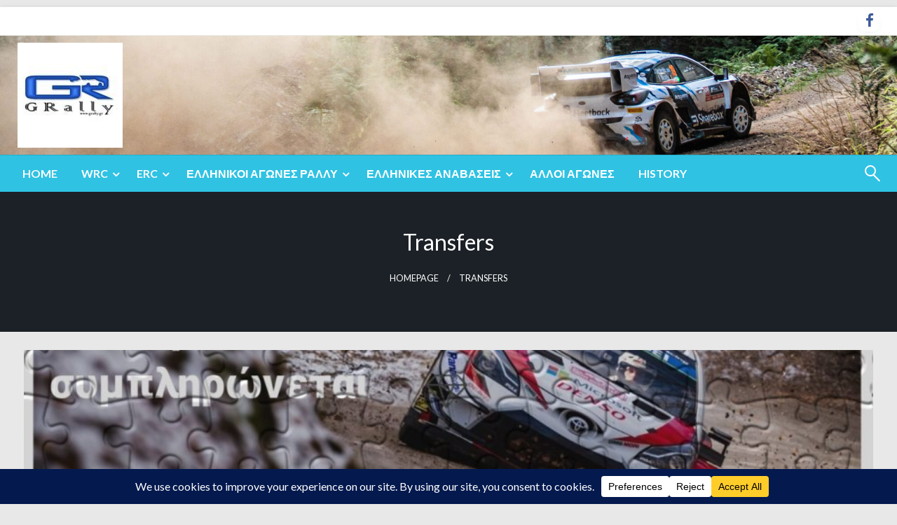

--- FILE ---
content_type: text/html; charset=UTF-8
request_url: https://www.grally.gr/tag/transfers/
body_size: 24100
content:
<!DOCTYPE html>
<html lang="el">

<head>
	<meta http-equiv="Content-Type" content="text/html; charset=UTF-8" />
	<meta name="viewport" content="width=device-width, initial-scale=1.0">
		<meta name='robots' content='index, follow, max-image-preview:large, max-snippet:-1, max-video-preview:-1' />
	<style>img:is([sizes="auto" i], [sizes^="auto," i]) { contain-intrinsic-size: 3000px 1500px }</style>
	
	<!-- This site is optimized with the Yoast SEO plugin v26.0 - https://yoast.com/wordpress/plugins/seo/ -->
	<title>transfers Archives - GRally</title>
	<link rel="canonical" href="https://www.grally.gr/tag/transfers/" />
	<meta property="og:locale" content="el_GR" />
	<meta property="og:type" content="article" />
	<meta property="og:title" content="transfers Archives - GRally" />
	<meta property="og:url" content="https://www.grally.gr/tag/transfers/" />
	<meta property="og:site_name" content="GRally" />
	<meta name="twitter:card" content="summary_large_image" />
	<script type="application/ld+json" class="yoast-schema-graph">{"@context":"https://schema.org","@graph":[{"@type":"CollectionPage","@id":"https://www.grally.gr/tag/transfers/","url":"https://www.grally.gr/tag/transfers/","name":"transfers Archives - GRally","isPartOf":{"@id":"https://www.grally.gr/#website"},"primaryImageOfPage":{"@id":"https://www.grally.gr/tag/transfers/#primaryimage"},"image":{"@id":"https://www.grally.gr/tag/transfers/#primaryimage"},"thumbnailUrl":"https://www.grally.gr/wp-content/uploads/2019/12/puzzle1-e1577917477333.jpg","breadcrumb":{"@id":"https://www.grally.gr/tag/transfers/#breadcrumb"},"inLanguage":"el"},{"@type":"ImageObject","inLanguage":"el","@id":"https://www.grally.gr/tag/transfers/#primaryimage","url":"https://www.grally.gr/wp-content/uploads/2019/12/puzzle1-e1577917477333.jpg","contentUrl":"https://www.grally.gr/wp-content/uploads/2019/12/puzzle1-e1577917477333.jpg","width":960,"height":720},{"@type":"BreadcrumbList","@id":"https://www.grally.gr/tag/transfers/#breadcrumb","itemListElement":[{"@type":"ListItem","position":1,"name":"Home","item":"https://www.grally.gr/"},{"@type":"ListItem","position":2,"name":"transfers"}]},{"@type":"WebSite","@id":"https://www.grally.gr/#website","url":"https://www.grally.gr/","name":"GRally","description":"Ειδήσεις από αγώνες ράλλυ της Ελλάδας και του εξωτερικού.","publisher":{"@id":"https://www.grally.gr/#organization"},"potentialAction":[{"@type":"SearchAction","target":{"@type":"EntryPoint","urlTemplate":"https://www.grally.gr/?s={search_term_string}"},"query-input":{"@type":"PropertyValueSpecification","valueRequired":true,"valueName":"search_term_string"}}],"inLanguage":"el"},{"@type":"Organization","@id":"https://www.grally.gr/#organization","name":"GRally","url":"https://www.grally.gr/","logo":{"@type":"ImageObject","inLanguage":"el","@id":"https://www.grally.gr/#/schema/logo/image/","url":"https://www.grally.gr/wp-content/uploads/2023/01/cropped-cropped-cropped-cropped-grally-e1673192505780.jpeg","contentUrl":"https://www.grally.gr/wp-content/uploads/2023/01/cropped-cropped-cropped-cropped-grally-e1673192505780.jpeg","width":150,"height":150,"caption":"GRally"},"image":{"@id":"https://www.grally.gr/#/schema/logo/image/"}}]}</script>
	<!-- / Yoast SEO plugin. -->


<link rel='dns-prefetch' href='//fonts.googleapis.com' />
<link rel="alternate" type="application/rss+xml" title="Ροή RSS &raquo; GRally" href="https://www.grally.gr/feed/" />
<link rel="alternate" type="application/rss+xml" title="Ροή Σχολίων &raquo; GRally" href="https://www.grally.gr/comments/feed/" />
<link rel="alternate" type="application/rss+xml" title="Ετικέτα ροής GRally &raquo; transfers" href="https://www.grally.gr/tag/transfers/feed/" />
<script data-cfasync="false" data-wpfc-render="false">
		(function () {
			window.dataLayer = window.dataLayer || [];function gtag(){dataLayer.push(arguments);}
			
			let preferences = {
				marketing: 0,
				statistics: 0,
			}
			
			// Get preferences directly from cookie
			const value = `; ` + document.cookie;
			const parts = value.split(`; wpconsent_preferences=`);
			if (parts.length === 2) {
				try {
					preferences = JSON.parse(parts.pop().split(';').shift());
				} catch (e) {
					console.error('Error parsing WPConsent preferences:', e);
				}
			}
			
			gtag('consent', 'default', {
				'ad_storage': preferences.marketing ? 'granted' : 'denied',
				'analytics_storage': preferences.statistics ? 'granted' : 'denied',
				'ad_user_data': preferences.marketing ? 'granted' : 'denied',
				'ad_personalization': preferences.marketing ? 'granted' : 'denied',
				'security_storage': 'granted',
				'functionality_storage': 'granted'
			});
		})();
	</script>		<!-- This site uses the Google Analytics by MonsterInsights plugin v9.9.0 - Using Analytics tracking - https://www.monsterinsights.com/ -->
							<script src="//www.googletagmanager.com/gtag/js?id=G-VLDZ4C2YJN"  data-cfasync="false" data-wpfc-render="false" type="text/javascript" async></script>
			<script data-cfasync="false" data-wpfc-render="false" type="text/javascript">
				var mi_version = '9.9.0';
				var mi_track_user = true;
				var mi_no_track_reason = '';
								var MonsterInsightsDefaultLocations = {"page_location":"https:\/\/www.grally.gr\/tag\/transfers\/"};
								if ( typeof MonsterInsightsPrivacyGuardFilter === 'function' ) {
					var MonsterInsightsLocations = (typeof MonsterInsightsExcludeQuery === 'object') ? MonsterInsightsPrivacyGuardFilter( MonsterInsightsExcludeQuery ) : MonsterInsightsPrivacyGuardFilter( MonsterInsightsDefaultLocations );
				} else {
					var MonsterInsightsLocations = (typeof MonsterInsightsExcludeQuery === 'object') ? MonsterInsightsExcludeQuery : MonsterInsightsDefaultLocations;
				}

								var disableStrs = [
										'ga-disable-G-VLDZ4C2YJN',
									];

				/* Function to detect opted out users */
				function __gtagTrackerIsOptedOut() {
					for (var index = 0; index < disableStrs.length; index++) {
						if (document.cookie.indexOf(disableStrs[index] + '=true') > -1) {
							return true;
						}
					}

					return false;
				}

				/* Disable tracking if the opt-out cookie exists. */
				if (__gtagTrackerIsOptedOut()) {
					for (var index = 0; index < disableStrs.length; index++) {
						window[disableStrs[index]] = true;
					}
				}

				/* Opt-out function */
				function __gtagTrackerOptout() {
					for (var index = 0; index < disableStrs.length; index++) {
						document.cookie = disableStrs[index] + '=true; expires=Thu, 31 Dec 2099 23:59:59 UTC; path=/';
						window[disableStrs[index]] = true;
					}
				}

				if ('undefined' === typeof gaOptout) {
					function gaOptout() {
						__gtagTrackerOptout();
					}
				}
								window.dataLayer = window.dataLayer || [];

				window.MonsterInsightsDualTracker = {
					helpers: {},
					trackers: {},
				};
				if (mi_track_user) {
					function __gtagDataLayer() {
						dataLayer.push(arguments);
					}

					function __gtagTracker(type, name, parameters) {
						if (!parameters) {
							parameters = {};
						}

						if (parameters.send_to) {
							__gtagDataLayer.apply(null, arguments);
							return;
						}

						if (type === 'event') {
														parameters.send_to = monsterinsights_frontend.v4_id;
							var hookName = name;
							if (typeof parameters['event_category'] !== 'undefined') {
								hookName = parameters['event_category'] + ':' + name;
							}

							if (typeof MonsterInsightsDualTracker.trackers[hookName] !== 'undefined') {
								MonsterInsightsDualTracker.trackers[hookName](parameters);
							} else {
								__gtagDataLayer('event', name, parameters);
							}
							
						} else {
							__gtagDataLayer.apply(null, arguments);
						}
					}

					__gtagTracker('js', new Date());
					__gtagTracker('set', {
						'developer_id.dZGIzZG': true,
											});
					if ( MonsterInsightsLocations.page_location ) {
						__gtagTracker('set', MonsterInsightsLocations);
					}
										__gtagTracker('config', 'G-VLDZ4C2YJN', {"allow_anchor":"true","forceSSL":"true","anonymize_ip":"true","link_attribution":"true","page_path":location.pathname + location.search + location.hash} );
										window.gtag = __gtagTracker;										(function () {
						/* https://developers.google.com/analytics/devguides/collection/analyticsjs/ */
						/* ga and __gaTracker compatibility shim. */
						var noopfn = function () {
							return null;
						};
						var newtracker = function () {
							return new Tracker();
						};
						var Tracker = function () {
							return null;
						};
						var p = Tracker.prototype;
						p.get = noopfn;
						p.set = noopfn;
						p.send = function () {
							var args = Array.prototype.slice.call(arguments);
							args.unshift('send');
							__gaTracker.apply(null, args);
						};
						var __gaTracker = function () {
							var len = arguments.length;
							if (len === 0) {
								return;
							}
							var f = arguments[len - 1];
							if (typeof f !== 'object' || f === null || typeof f.hitCallback !== 'function') {
								if ('send' === arguments[0]) {
									var hitConverted, hitObject = false, action;
									if ('event' === arguments[1]) {
										if ('undefined' !== typeof arguments[3]) {
											hitObject = {
												'eventAction': arguments[3],
												'eventCategory': arguments[2],
												'eventLabel': arguments[4],
												'value': arguments[5] ? arguments[5] : 1,
											}
										}
									}
									if ('pageview' === arguments[1]) {
										if ('undefined' !== typeof arguments[2]) {
											hitObject = {
												'eventAction': 'page_view',
												'page_path': arguments[2],
											}
										}
									}
									if (typeof arguments[2] === 'object') {
										hitObject = arguments[2];
									}
									if (typeof arguments[5] === 'object') {
										Object.assign(hitObject, arguments[5]);
									}
									if ('undefined' !== typeof arguments[1].hitType) {
										hitObject = arguments[1];
										if ('pageview' === hitObject.hitType) {
											hitObject.eventAction = 'page_view';
										}
									}
									if (hitObject) {
										action = 'timing' === arguments[1].hitType ? 'timing_complete' : hitObject.eventAction;
										hitConverted = mapArgs(hitObject);
										__gtagTracker('event', action, hitConverted);
									}
								}
								return;
							}

							function mapArgs(args) {
								var arg, hit = {};
								var gaMap = {
									'eventCategory': 'event_category',
									'eventAction': 'event_action',
									'eventLabel': 'event_label',
									'eventValue': 'event_value',
									'nonInteraction': 'non_interaction',
									'timingCategory': 'event_category',
									'timingVar': 'name',
									'timingValue': 'value',
									'timingLabel': 'event_label',
									'page': 'page_path',
									'location': 'page_location',
									'title': 'page_title',
									'referrer' : 'page_referrer',
								};
								for (arg in args) {
																		if (!(!args.hasOwnProperty(arg) || !gaMap.hasOwnProperty(arg))) {
										hit[gaMap[arg]] = args[arg];
									} else {
										hit[arg] = args[arg];
									}
								}
								return hit;
							}

							try {
								f.hitCallback();
							} catch (ex) {
							}
						};
						__gaTracker.create = newtracker;
						__gaTracker.getByName = newtracker;
						__gaTracker.getAll = function () {
							return [];
						};
						__gaTracker.remove = noopfn;
						__gaTracker.loaded = true;
						window['__gaTracker'] = __gaTracker;
					})();
									} else {
										console.log("");
					(function () {
						function __gtagTracker() {
							return null;
						}

						window['__gtagTracker'] = __gtagTracker;
						window['gtag'] = __gtagTracker;
					})();
									}
			</script>
			
							<!-- / Google Analytics by MonsterInsights -->
		<script type="text/javascript">
/* <![CDATA[ */
window._wpemojiSettings = {"baseUrl":"https:\/\/s.w.org\/images\/core\/emoji\/16.0.1\/72x72\/","ext":".png","svgUrl":"https:\/\/s.w.org\/images\/core\/emoji\/16.0.1\/svg\/","svgExt":".svg","source":{"concatemoji":"https:\/\/www.grally.gr\/wp-includes\/js\/wp-emoji-release.min.js?ver=6.8.3"}};
/*! This file is auto-generated */
!function(s,n){var o,i,e;function c(e){try{var t={supportTests:e,timestamp:(new Date).valueOf()};sessionStorage.setItem(o,JSON.stringify(t))}catch(e){}}function p(e,t,n){e.clearRect(0,0,e.canvas.width,e.canvas.height),e.fillText(t,0,0);var t=new Uint32Array(e.getImageData(0,0,e.canvas.width,e.canvas.height).data),a=(e.clearRect(0,0,e.canvas.width,e.canvas.height),e.fillText(n,0,0),new Uint32Array(e.getImageData(0,0,e.canvas.width,e.canvas.height).data));return t.every(function(e,t){return e===a[t]})}function u(e,t){e.clearRect(0,0,e.canvas.width,e.canvas.height),e.fillText(t,0,0);for(var n=e.getImageData(16,16,1,1),a=0;a<n.data.length;a++)if(0!==n.data[a])return!1;return!0}function f(e,t,n,a){switch(t){case"flag":return n(e,"\ud83c\udff3\ufe0f\u200d\u26a7\ufe0f","\ud83c\udff3\ufe0f\u200b\u26a7\ufe0f")?!1:!n(e,"\ud83c\udde8\ud83c\uddf6","\ud83c\udde8\u200b\ud83c\uddf6")&&!n(e,"\ud83c\udff4\udb40\udc67\udb40\udc62\udb40\udc65\udb40\udc6e\udb40\udc67\udb40\udc7f","\ud83c\udff4\u200b\udb40\udc67\u200b\udb40\udc62\u200b\udb40\udc65\u200b\udb40\udc6e\u200b\udb40\udc67\u200b\udb40\udc7f");case"emoji":return!a(e,"\ud83e\udedf")}return!1}function g(e,t,n,a){var r="undefined"!=typeof WorkerGlobalScope&&self instanceof WorkerGlobalScope?new OffscreenCanvas(300,150):s.createElement("canvas"),o=r.getContext("2d",{willReadFrequently:!0}),i=(o.textBaseline="top",o.font="600 32px Arial",{});return e.forEach(function(e){i[e]=t(o,e,n,a)}),i}function t(e){var t=s.createElement("script");t.src=e,t.defer=!0,s.head.appendChild(t)}"undefined"!=typeof Promise&&(o="wpEmojiSettingsSupports",i=["flag","emoji"],n.supports={everything:!0,everythingExceptFlag:!0},e=new Promise(function(e){s.addEventListener("DOMContentLoaded",e,{once:!0})}),new Promise(function(t){var n=function(){try{var e=JSON.parse(sessionStorage.getItem(o));if("object"==typeof e&&"number"==typeof e.timestamp&&(new Date).valueOf()<e.timestamp+604800&&"object"==typeof e.supportTests)return e.supportTests}catch(e){}return null}();if(!n){if("undefined"!=typeof Worker&&"undefined"!=typeof OffscreenCanvas&&"undefined"!=typeof URL&&URL.createObjectURL&&"undefined"!=typeof Blob)try{var e="postMessage("+g.toString()+"("+[JSON.stringify(i),f.toString(),p.toString(),u.toString()].join(",")+"));",a=new Blob([e],{type:"text/javascript"}),r=new Worker(URL.createObjectURL(a),{name:"wpTestEmojiSupports"});return void(r.onmessage=function(e){c(n=e.data),r.terminate(),t(n)})}catch(e){}c(n=g(i,f,p,u))}t(n)}).then(function(e){for(var t in e)n.supports[t]=e[t],n.supports.everything=n.supports.everything&&n.supports[t],"flag"!==t&&(n.supports.everythingExceptFlag=n.supports.everythingExceptFlag&&n.supports[t]);n.supports.everythingExceptFlag=n.supports.everythingExceptFlag&&!n.supports.flag,n.DOMReady=!1,n.readyCallback=function(){n.DOMReady=!0}}).then(function(){return e}).then(function(){var e;n.supports.everything||(n.readyCallback(),(e=n.source||{}).concatemoji?t(e.concatemoji):e.wpemoji&&e.twemoji&&(t(e.twemoji),t(e.wpemoji)))}))}((window,document),window._wpemojiSettings);
/* ]]> */
</script>
<style id='wp-emoji-styles-inline-css' type='text/css'>

	img.wp-smiley, img.emoji {
		display: inline !important;
		border: none !important;
		box-shadow: none !important;
		height: 1em !important;
		width: 1em !important;
		margin: 0 0.07em !important;
		vertical-align: -0.1em !important;
		background: none !important;
		padding: 0 !important;
	}
</style>
<link rel='stylesheet' id='wp-block-library-css' href='https://www.grally.gr/wp-includes/css/dist/block-library/style.min.css?ver=6.8.3' type='text/css' media='all' />
<style id='wp-block-library-theme-inline-css' type='text/css'>
.wp-block-audio :where(figcaption){color:#555;font-size:13px;text-align:center}.is-dark-theme .wp-block-audio :where(figcaption){color:#ffffffa6}.wp-block-audio{margin:0 0 1em}.wp-block-code{border:1px solid #ccc;border-radius:4px;font-family:Menlo,Consolas,monaco,monospace;padding:.8em 1em}.wp-block-embed :where(figcaption){color:#555;font-size:13px;text-align:center}.is-dark-theme .wp-block-embed :where(figcaption){color:#ffffffa6}.wp-block-embed{margin:0 0 1em}.blocks-gallery-caption{color:#555;font-size:13px;text-align:center}.is-dark-theme .blocks-gallery-caption{color:#ffffffa6}:root :where(.wp-block-image figcaption){color:#555;font-size:13px;text-align:center}.is-dark-theme :root :where(.wp-block-image figcaption){color:#ffffffa6}.wp-block-image{margin:0 0 1em}.wp-block-pullquote{border-bottom:4px solid;border-top:4px solid;color:currentColor;margin-bottom:1.75em}.wp-block-pullquote cite,.wp-block-pullquote footer,.wp-block-pullquote__citation{color:currentColor;font-size:.8125em;font-style:normal;text-transform:uppercase}.wp-block-quote{border-left:.25em solid;margin:0 0 1.75em;padding-left:1em}.wp-block-quote cite,.wp-block-quote footer{color:currentColor;font-size:.8125em;font-style:normal;position:relative}.wp-block-quote:where(.has-text-align-right){border-left:none;border-right:.25em solid;padding-left:0;padding-right:1em}.wp-block-quote:where(.has-text-align-center){border:none;padding-left:0}.wp-block-quote.is-large,.wp-block-quote.is-style-large,.wp-block-quote:where(.is-style-plain){border:none}.wp-block-search .wp-block-search__label{font-weight:700}.wp-block-search__button{border:1px solid #ccc;padding:.375em .625em}:where(.wp-block-group.has-background){padding:1.25em 2.375em}.wp-block-separator.has-css-opacity{opacity:.4}.wp-block-separator{border:none;border-bottom:2px solid;margin-left:auto;margin-right:auto}.wp-block-separator.has-alpha-channel-opacity{opacity:1}.wp-block-separator:not(.is-style-wide):not(.is-style-dots){width:100px}.wp-block-separator.has-background:not(.is-style-dots){border-bottom:none;height:1px}.wp-block-separator.has-background:not(.is-style-wide):not(.is-style-dots){height:2px}.wp-block-table{margin:0 0 1em}.wp-block-table td,.wp-block-table th{word-break:normal}.wp-block-table :where(figcaption){color:#555;font-size:13px;text-align:center}.is-dark-theme .wp-block-table :where(figcaption){color:#ffffffa6}.wp-block-video :where(figcaption){color:#555;font-size:13px;text-align:center}.is-dark-theme .wp-block-video :where(figcaption){color:#ffffffa6}.wp-block-video{margin:0 0 1em}:root :where(.wp-block-template-part.has-background){margin-bottom:0;margin-top:0;padding:1.25em 2.375em}
</style>
<style id='classic-theme-styles-inline-css' type='text/css'>
/*! This file is auto-generated */
.wp-block-button__link{color:#fff;background-color:#32373c;border-radius:9999px;box-shadow:none;text-decoration:none;padding:calc(.667em + 2px) calc(1.333em + 2px);font-size:1.125em}.wp-block-file__button{background:#32373c;color:#fff;text-decoration:none}
</style>
<style id='global-styles-inline-css' type='text/css'>
:root{--wp--preset--aspect-ratio--square: 1;--wp--preset--aspect-ratio--4-3: 4/3;--wp--preset--aspect-ratio--3-4: 3/4;--wp--preset--aspect-ratio--3-2: 3/2;--wp--preset--aspect-ratio--2-3: 2/3;--wp--preset--aspect-ratio--16-9: 16/9;--wp--preset--aspect-ratio--9-16: 9/16;--wp--preset--color--black: #000000;--wp--preset--color--cyan-bluish-gray: #abb8c3;--wp--preset--color--white: #ffffff;--wp--preset--color--pale-pink: #f78da7;--wp--preset--color--vivid-red: #cf2e2e;--wp--preset--color--luminous-vivid-orange: #ff6900;--wp--preset--color--luminous-vivid-amber: #fcb900;--wp--preset--color--light-green-cyan: #7bdcb5;--wp--preset--color--vivid-green-cyan: #00d084;--wp--preset--color--pale-cyan-blue: #8ed1fc;--wp--preset--color--vivid-cyan-blue: #0693e3;--wp--preset--color--vivid-purple: #9b51e0;--wp--preset--color--strong-blue: #0073aa;--wp--preset--color--lighter-blue: #229fd8;--wp--preset--color--very-light-gray: #eee;--wp--preset--color--very-dark-gray: #444;--wp--preset--gradient--vivid-cyan-blue-to-vivid-purple: linear-gradient(135deg,rgba(6,147,227,1) 0%,rgb(155,81,224) 100%);--wp--preset--gradient--light-green-cyan-to-vivid-green-cyan: linear-gradient(135deg,rgb(122,220,180) 0%,rgb(0,208,130) 100%);--wp--preset--gradient--luminous-vivid-amber-to-luminous-vivid-orange: linear-gradient(135deg,rgba(252,185,0,1) 0%,rgba(255,105,0,1) 100%);--wp--preset--gradient--luminous-vivid-orange-to-vivid-red: linear-gradient(135deg,rgba(255,105,0,1) 0%,rgb(207,46,46) 100%);--wp--preset--gradient--very-light-gray-to-cyan-bluish-gray: linear-gradient(135deg,rgb(238,238,238) 0%,rgb(169,184,195) 100%);--wp--preset--gradient--cool-to-warm-spectrum: linear-gradient(135deg,rgb(74,234,220) 0%,rgb(151,120,209) 20%,rgb(207,42,186) 40%,rgb(238,44,130) 60%,rgb(251,105,98) 80%,rgb(254,248,76) 100%);--wp--preset--gradient--blush-light-purple: linear-gradient(135deg,rgb(255,206,236) 0%,rgb(152,150,240) 100%);--wp--preset--gradient--blush-bordeaux: linear-gradient(135deg,rgb(254,205,165) 0%,rgb(254,45,45) 50%,rgb(107,0,62) 100%);--wp--preset--gradient--luminous-dusk: linear-gradient(135deg,rgb(255,203,112) 0%,rgb(199,81,192) 50%,rgb(65,88,208) 100%);--wp--preset--gradient--pale-ocean: linear-gradient(135deg,rgb(255,245,203) 0%,rgb(182,227,212) 50%,rgb(51,167,181) 100%);--wp--preset--gradient--electric-grass: linear-gradient(135deg,rgb(202,248,128) 0%,rgb(113,206,126) 100%);--wp--preset--gradient--midnight: linear-gradient(135deg,rgb(2,3,129) 0%,rgb(40,116,252) 100%);--wp--preset--font-size--small: 13px;--wp--preset--font-size--medium: 20px;--wp--preset--font-size--large: 36px;--wp--preset--font-size--x-large: 42px;--wp--preset--spacing--20: 0.44rem;--wp--preset--spacing--30: 0.67rem;--wp--preset--spacing--40: 1rem;--wp--preset--spacing--50: 1.5rem;--wp--preset--spacing--60: 2.25rem;--wp--preset--spacing--70: 3.38rem;--wp--preset--spacing--80: 5.06rem;--wp--preset--shadow--natural: 6px 6px 9px rgba(0, 0, 0, 0.2);--wp--preset--shadow--deep: 12px 12px 50px rgba(0, 0, 0, 0.4);--wp--preset--shadow--sharp: 6px 6px 0px rgba(0, 0, 0, 0.2);--wp--preset--shadow--outlined: 6px 6px 0px -3px rgba(255, 255, 255, 1), 6px 6px rgba(0, 0, 0, 1);--wp--preset--shadow--crisp: 6px 6px 0px rgba(0, 0, 0, 1);}:where(.is-layout-flex){gap: 0.5em;}:where(.is-layout-grid){gap: 0.5em;}body .is-layout-flex{display: flex;}.is-layout-flex{flex-wrap: wrap;align-items: center;}.is-layout-flex > :is(*, div){margin: 0;}body .is-layout-grid{display: grid;}.is-layout-grid > :is(*, div){margin: 0;}:where(.wp-block-columns.is-layout-flex){gap: 2em;}:where(.wp-block-columns.is-layout-grid){gap: 2em;}:where(.wp-block-post-template.is-layout-flex){gap: 1.25em;}:where(.wp-block-post-template.is-layout-grid){gap: 1.25em;}.has-black-color{color: var(--wp--preset--color--black) !important;}.has-cyan-bluish-gray-color{color: var(--wp--preset--color--cyan-bluish-gray) !important;}.has-white-color{color: var(--wp--preset--color--white) !important;}.has-pale-pink-color{color: var(--wp--preset--color--pale-pink) !important;}.has-vivid-red-color{color: var(--wp--preset--color--vivid-red) !important;}.has-luminous-vivid-orange-color{color: var(--wp--preset--color--luminous-vivid-orange) !important;}.has-luminous-vivid-amber-color{color: var(--wp--preset--color--luminous-vivid-amber) !important;}.has-light-green-cyan-color{color: var(--wp--preset--color--light-green-cyan) !important;}.has-vivid-green-cyan-color{color: var(--wp--preset--color--vivid-green-cyan) !important;}.has-pale-cyan-blue-color{color: var(--wp--preset--color--pale-cyan-blue) !important;}.has-vivid-cyan-blue-color{color: var(--wp--preset--color--vivid-cyan-blue) !important;}.has-vivid-purple-color{color: var(--wp--preset--color--vivid-purple) !important;}.has-black-background-color{background-color: var(--wp--preset--color--black) !important;}.has-cyan-bluish-gray-background-color{background-color: var(--wp--preset--color--cyan-bluish-gray) !important;}.has-white-background-color{background-color: var(--wp--preset--color--white) !important;}.has-pale-pink-background-color{background-color: var(--wp--preset--color--pale-pink) !important;}.has-vivid-red-background-color{background-color: var(--wp--preset--color--vivid-red) !important;}.has-luminous-vivid-orange-background-color{background-color: var(--wp--preset--color--luminous-vivid-orange) !important;}.has-luminous-vivid-amber-background-color{background-color: var(--wp--preset--color--luminous-vivid-amber) !important;}.has-light-green-cyan-background-color{background-color: var(--wp--preset--color--light-green-cyan) !important;}.has-vivid-green-cyan-background-color{background-color: var(--wp--preset--color--vivid-green-cyan) !important;}.has-pale-cyan-blue-background-color{background-color: var(--wp--preset--color--pale-cyan-blue) !important;}.has-vivid-cyan-blue-background-color{background-color: var(--wp--preset--color--vivid-cyan-blue) !important;}.has-vivid-purple-background-color{background-color: var(--wp--preset--color--vivid-purple) !important;}.has-black-border-color{border-color: var(--wp--preset--color--black) !important;}.has-cyan-bluish-gray-border-color{border-color: var(--wp--preset--color--cyan-bluish-gray) !important;}.has-white-border-color{border-color: var(--wp--preset--color--white) !important;}.has-pale-pink-border-color{border-color: var(--wp--preset--color--pale-pink) !important;}.has-vivid-red-border-color{border-color: var(--wp--preset--color--vivid-red) !important;}.has-luminous-vivid-orange-border-color{border-color: var(--wp--preset--color--luminous-vivid-orange) !important;}.has-luminous-vivid-amber-border-color{border-color: var(--wp--preset--color--luminous-vivid-amber) !important;}.has-light-green-cyan-border-color{border-color: var(--wp--preset--color--light-green-cyan) !important;}.has-vivid-green-cyan-border-color{border-color: var(--wp--preset--color--vivid-green-cyan) !important;}.has-pale-cyan-blue-border-color{border-color: var(--wp--preset--color--pale-cyan-blue) !important;}.has-vivid-cyan-blue-border-color{border-color: var(--wp--preset--color--vivid-cyan-blue) !important;}.has-vivid-purple-border-color{border-color: var(--wp--preset--color--vivid-purple) !important;}.has-vivid-cyan-blue-to-vivid-purple-gradient-background{background: var(--wp--preset--gradient--vivid-cyan-blue-to-vivid-purple) !important;}.has-light-green-cyan-to-vivid-green-cyan-gradient-background{background: var(--wp--preset--gradient--light-green-cyan-to-vivid-green-cyan) !important;}.has-luminous-vivid-amber-to-luminous-vivid-orange-gradient-background{background: var(--wp--preset--gradient--luminous-vivid-amber-to-luminous-vivid-orange) !important;}.has-luminous-vivid-orange-to-vivid-red-gradient-background{background: var(--wp--preset--gradient--luminous-vivid-orange-to-vivid-red) !important;}.has-very-light-gray-to-cyan-bluish-gray-gradient-background{background: var(--wp--preset--gradient--very-light-gray-to-cyan-bluish-gray) !important;}.has-cool-to-warm-spectrum-gradient-background{background: var(--wp--preset--gradient--cool-to-warm-spectrum) !important;}.has-blush-light-purple-gradient-background{background: var(--wp--preset--gradient--blush-light-purple) !important;}.has-blush-bordeaux-gradient-background{background: var(--wp--preset--gradient--blush-bordeaux) !important;}.has-luminous-dusk-gradient-background{background: var(--wp--preset--gradient--luminous-dusk) !important;}.has-pale-ocean-gradient-background{background: var(--wp--preset--gradient--pale-ocean) !important;}.has-electric-grass-gradient-background{background: var(--wp--preset--gradient--electric-grass) !important;}.has-midnight-gradient-background{background: var(--wp--preset--gradient--midnight) !important;}.has-small-font-size{font-size: var(--wp--preset--font-size--small) !important;}.has-medium-font-size{font-size: var(--wp--preset--font-size--medium) !important;}.has-large-font-size{font-size: var(--wp--preset--font-size--large) !important;}.has-x-large-font-size{font-size: var(--wp--preset--font-size--x-large) !important;}
:where(.wp-block-post-template.is-layout-flex){gap: 1.25em;}:where(.wp-block-post-template.is-layout-grid){gap: 1.25em;}
:where(.wp-block-columns.is-layout-flex){gap: 2em;}:where(.wp-block-columns.is-layout-grid){gap: 2em;}
:root :where(.wp-block-pullquote){font-size: 1.5em;line-height: 1.6;}
</style>
<link rel='stylesheet' id='social_comments-css' href='https://www.grally.gr/wp-content/plugins/social/assets/comments.css?ver=3.1.1' type='text/css' media='screen' />
<link rel='stylesheet' id='wpccp-css' href='https://www.grally.gr/wp-content/plugins/wp-content-copy-protection/assets/css/style.min.css?ver=1692626322' type='text/css' media='all' />
<link rel='stylesheet' id='newspaperss_core-css' href='https://www.grally.gr/wp-content/themes/newspaperss/css/newspaperss.min.css?ver=1.0' type='text/css' media='all' />
<link rel='stylesheet' id='fontawesome-css' href='https://www.grally.gr/wp-content/themes/newspaperss/fonts/awesome/css/font-awesome.min.css?ver=1' type='text/css' media='all' />
<link rel='stylesheet' id='newspaperss-fonts-css' href='//fonts.googleapis.com/css?family=Ubuntu%3A400%2C500%2C700%7CLato%3A400%2C700%2C400italic%2C700italic%7COpen+Sans%3A400%2C400italic%2C700&#038;subset=latin%2Clatin-ext' type='text/css' media='all' />
<link rel='stylesheet' id='newspaperss-style-css' href='https://www.grally.gr/wp-content/themes/newsblocks/style.css?ver=1.1.0' type='text/css' media='all' />
<style id='newspaperss-style-inline-css' type='text/css'>
.tagcloud a ,
	.post-cat-info a,
	.lates-post-warp .button.secondary,
	.comment-form .form-submit input#submit,
	a.box-comment-btn,
	.comment-form .form-submit input[type='submit'],
	h2.comment-reply-title,
	.widget_search .search-submit,
	.woocommerce nav.woocommerce-pagination ul li span.current,
	.woocommerce ul.products li.product .button,
	.woocommerce div.product form.cart .button,
	.woocommerce #respond input#submit.alt, .woocommerce a.button.alt,
	.woocommerce button.button.alt, .woocommerce input.button.alt,
	.woocommerce #respond input#submit, .woocommerce a.button,
	.woocommerce button.button, .woocommerce input.button,
	.pagination li a,
	.author-links a,
	#blog-content .navigation .nav-links .current,
	.bubbly-button,
	.scroll_to_top
	{
		color: #ffffff !important;
	}.tagcloud a:hover ,
		.post-cat-info a:hover,
		.lates-post-warp .button.secondary:hover,
		.comment-form .form-submit input#submit:hover,
		a.box-comment-btn:hover,
		.comment-form .form-submit input[type='submit']:hover,
		.widget_search .search-submit:hover,
		.pagination li a:hover,
		.author-links a:hover,
		.head-bottom-area  .is-dropdown-submenu .is-dropdown-submenu-item :hover,
		.woocommerce div.product div.summary a,
		.bubbly-button:hover,
		.slider-right .post-header .post-cat-info .cat-info-el:hover
		{
			color: #ffffff !important;
		}.slider-container .cat-info-el,
		.slider-right .post-header .post-cat-info .cat-info-el
		{
			color: #ffffff !important;
		}
		woocommerce-product-details__short-description,
		.woocommerce div.product .product_title,
		.woocommerce div.product p.price,
		.woocommerce div.product span.price
		{
			color: #232323 ;
		}.single-content-wrap,
			.single-post-header
			{
				box-shadow: 0 1px 3px 0 rgba(28, 28, 28, .05);
				-wekit-box-shadow: 0 1px 3px 0 rgba(28, 28, 28, .05);
			}#footer .top-footer-wrap .textwidget p,
		#footer .top-footer-wrap,
		#footer .block-content-recent .card-section .post-list .post-title a,
		#footer .block-content-recent .post-list .post-meta-info .meta-info-el,
		#footer .widget_nav_menu .widget li a,
		#footer .widget li a
		{
			color: #ffffff  ;
		}.head-bottom-area .dropdown.menu a,
	.search-wrap .search-field,
	.head-bottom-area .dropdown.menu .is-dropdown-submenu > li a,
	.home .head-bottom-area .dropdown.menu .current-menu-item a
	{
		color: #fff  ;
	}
	.search-wrap::before
	{
		background-color: #fff  ;
	}
	.search-wrap
	{
		border-color: #fff  ;
	}
	.main-menu .is-dropdown-submenu .is-dropdown-submenu-parent.opens-left > a::after,
	.is-dropdown-submenu .is-dropdown-submenu-parent.opens-right > a::after
	{
		border-right-color: #fff  ;
	}
</style>
<link rel='stylesheet' id='meks-ads-widget-css' href='https://www.grally.gr/wp-content/plugins/meks-easy-ads-widget/css/style.css?ver=2.0.9' type='text/css' media='all' />
<link rel='stylesheet' id='js_composer_custom_css-css' href='https://www.grally.gr/wp-content/uploads/js_composer/custom.css?ver=4.3.5' type='text/css' media='screen' />
<link rel='stylesheet' id='newspaperss-style-parent-css' href='https://www.grally.gr/wp-content/themes/newspaperss/style.css?ver=6.8.3' type='text/css' media='all' />
<link rel='stylesheet' id='newsblocks-style-css' href='https://www.grally.gr/wp-content/themes/newsblocks/style.css?ver=1.0' type='text/css' media='all' />
<script type="text/javascript" src="https://www.grally.gr/wp-content/plugins/google-analytics-for-wordpress/assets/js/frontend-gtag.min.js?ver=9.9.0" id="monsterinsights-frontend-script-js" async="async" data-wp-strategy="async"></script>
<script data-cfasync="false" data-wpfc-render="false" type="text/javascript" id='monsterinsights-frontend-script-js-extra'>/* <![CDATA[ */
var monsterinsights_frontend = {"js_events_tracking":"true","download_extensions":"doc,pdf,ppt,zip,xls,docx,pptx,xlsx","inbound_paths":"[]","home_url":"https:\/\/www.grally.gr","hash_tracking":"true","v4_id":"G-VLDZ4C2YJN"};/* ]]> */
</script>
<script type="text/javascript" src="https://www.grally.gr/wp-includes/js/jquery/jquery.min.js?ver=3.7.1" id="jquery-core-js"></script>
<script type="text/javascript" src="https://www.grally.gr/wp-includes/js/jquery/jquery-migrate.min.js?ver=3.4.1" id="jquery-migrate-js"></script>
<script type="text/javascript" src="https://www.grally.gr/wp-content/themes/newspaperss/js/newspaperss.min.js?ver=1" id="newspaperss_js-js"></script>
<script type="text/javascript" src="https://www.grally.gr/wp-content/themes/newspaperss/js/newspaperss_other.min.js?ver=1" id="newspaperss_other-js"></script>
<link rel="https://api.w.org/" href="https://www.grally.gr/wp-json/" /><link rel="alternate" title="JSON" type="application/json" href="https://www.grally.gr/wp-json/wp/v2/tags/262" /><link rel="EditURI" type="application/rsd+xml" title="RSD" href="https://www.grally.gr/xmlrpc.php?rsd" />
<meta name="generator" content="WordPress 6.8.3" />

<!-- Bad Behavior 2.2.24 run time: 0.839 ms -->
<meta name="google-site-verification" content="gMObfzjWLO4GBD08YXUi5UTHHRGPGlcbmmunSJoG21s" /><style data-context="foundation-flickity-css">/*! Flickity v2.0.2
http://flickity.metafizzy.co
---------------------------------------------- */.flickity-enabled{position:relative}.flickity-enabled:focus{outline:0}.flickity-viewport{overflow:hidden;position:relative;height:100%}.flickity-slider{position:absolute;width:100%;height:100%}.flickity-enabled.is-draggable{-webkit-tap-highlight-color:transparent;tap-highlight-color:transparent;-webkit-user-select:none;-moz-user-select:none;-ms-user-select:none;user-select:none}.flickity-enabled.is-draggable .flickity-viewport{cursor:move;cursor:-webkit-grab;cursor:grab}.flickity-enabled.is-draggable .flickity-viewport.is-pointer-down{cursor:-webkit-grabbing;cursor:grabbing}.flickity-prev-next-button{position:absolute;top:50%;width:44px;height:44px;border:none;border-radius:50%;background:#fff;background:hsla(0,0%,100%,.75);cursor:pointer;-webkit-transform:translateY(-50%);transform:translateY(-50%)}.flickity-prev-next-button:hover{background:#fff}.flickity-prev-next-button:focus{outline:0;box-shadow:0 0 0 5px #09f}.flickity-prev-next-button:active{opacity:.6}.flickity-prev-next-button.previous{left:10px}.flickity-prev-next-button.next{right:10px}.flickity-rtl .flickity-prev-next-button.previous{left:auto;right:10px}.flickity-rtl .flickity-prev-next-button.next{right:auto;left:10px}.flickity-prev-next-button:disabled{opacity:.3;cursor:auto}.flickity-prev-next-button svg{position:absolute;left:20%;top:20%;width:60%;height:60%}.flickity-prev-next-button .arrow{fill:#333}.flickity-page-dots{position:absolute;width:100%;bottom:-25px;padding:0;margin:0;list-style:none;text-align:center;line-height:1}.flickity-rtl .flickity-page-dots{direction:rtl}.flickity-page-dots .dot{display:inline-block;width:10px;height:10px;margin:0 8px;background:#333;border-radius:50%;opacity:.25;cursor:pointer}.flickity-page-dots .dot.is-selected{opacity:1}</style><style data-context="foundation-slideout-css">.slideout-menu{position:fixed;left:0;top:0;bottom:0;right:auto;z-index:0;width:256px;overflow-y:auto;-webkit-overflow-scrolling:touch;display:none}.slideout-menu.pushit-right{left:auto;right:0}.slideout-panel{position:relative;z-index:1;will-change:transform}.slideout-open,.slideout-open .slideout-panel,.slideout-open body{overflow:hidden}.slideout-open .slideout-menu{display:block}.pushit{display:none}</style><meta name="generator" content="Powered by Visual Composer - drag and drop page builder for WordPress."/>
<!--[if IE 8]><link rel="stylesheet" type="text/css" href="https://www.grally.gr/wp-content/plugins/js_composer/assets/css/vc-ie8.css" media="screen"><![endif]-->		<style id="newspaperss-custom-header-styles" type="text/css">
				.site-title,
		.site-description {
			position: absolute;
			clip: rect(1px, 1px, 1px, 1px);
		}
		</style>
	<style type="text/css" id="custom-background-css">
body.custom-background { background-color: #e8e8e8; }
</style>
	<link rel="icon" href="https://www.grally.gr/wp-content/uploads/2023/01/cropped-grally-32x32.jpeg" sizes="32x32" />
<link rel="icon" href="https://www.grally.gr/wp-content/uploads/2023/01/cropped-grally-192x192.jpeg" sizes="192x192" />
<link rel="apple-touch-icon" href="https://www.grally.gr/wp-content/uploads/2023/01/cropped-grally-180x180.jpeg" />
<meta name="msapplication-TileImage" content="https://www.grally.gr/wp-content/uploads/2023/01/cropped-grally-270x270.jpeg" />
<style>.ios7.web-app-mode.has-fixed header{ background-color: rgba(45,53,63,.88);}</style><style id="kirki-inline-styles">.postpage_subheader{background-color:#1c2127;}#topmenu .top-bar .top-bar-left .menu a{font-size:0.5rem;}.head-bottom-area .dropdown.menu .current-menu-item a{color:#feffff;}.head-bottom-area .dropdown.menu a{font-weight:700;text-transform:uppercase;}body{font-size:inherit;letter-spacing:0px;line-height:1;text-transform:none;}.slider-container .post-header-outer{background:rgba(0, 0, 0, 0.14);}.slider-container .post-header .post-title a,.slider-container .post-meta-info .meta-info-el a,.slider-container .meta-info-date{color:#ffffff;}.slider-container .cat-info-el,.slider-right .post-header .post-cat-info .cat-info-el{background-color:#318cee;}.woocommerce .button{-webkit-box-shadow:0 2px 2px 0 rgba(7,64,114,0.3), 0 3px 1px -2px rgba(7,64,114,0.3), 0 1px 5px 0 rgba(7,64,114,0.3);-moz-box-shadow:0 2px 2px 0 rgba(7,64,114,0.3), 0 3px 1px -2px rgba(7,64,114,0.3), 0 1px 5px 0 rgba(7,64,114,0.3);box-shadow:0 2px 2px 0 rgba(7,64,114,0.3), 0 3px 1px -2px rgba(7,64,114,0.3), 0 1px 5px 0 rgba(7,64,114,0.3);}.woocommerce .button:hover{-webkit-box-shadow:-1px 11px 23px -4px rgba(7,64,114,0.3),1px -1.5px 11px -2px  rgba(7,64,114,0.3);-moz-box-shadow:-1px 11px 23px -4px rgba(7,64,114,0.3),1px -1.5px 11px -2px  rgba(7,64,114,0.3);box-shadow:-1px 11px 23px -4px rgba(7,64,114,0.3),1px -1.5px 11px -2px  rgba(7,64,114,0.3);}a:hover,.off-canvas .fa-window-close:focus,.tagcloud a:hover,.single-nav .nav-left a:hover, .single-nav .nav-right a:hover,.comment-title h2:hover,h2.comment-reply-title:hover,.meta-info-comment .comments-link a:hover,.woocommerce div.product div.summary a:hover{color:#091928;}bubbly-button:focus,.slider-right .post-header .post-cat-info .cat-info-el:hover,.bubbly-button:hover,.head-bottom-area .desktop-menu .is-dropdown-submenu-parent .is-dropdown-submenu li a:hover,.tagcloud a:hover,.viewall-text .button.secondary:hover,.single-nav a:hover>.newspaper-nav-icon,.pagination .current:hover,.pagination li a:hover,.widget_search .search-submit:hover,.comment-form .form-submit input#submit:hover, a.box-comment-btn:hover, .comment-form .form-submit input[type="submit"]:hover,.cat-info-el:hover,.comment-list .comment-reply-link:hover,.bubbly-button:active{background:#091928;}.viewall-text .shadow:hover{-webkit-box-shadow:-1px 11px 15px -8px rgba(9,25,40,0.43);-moz-box-shadow:-1px 11px 15px -8px rgba(9,25,40,0.43);box-shadow:-1px 11px 15px -8px rgba(9,25,40,0.43);}.bubbly-button:hover,.bubbly-button:active{-webkit-box-shadow:0 2px 15px rgba(9,25,40,0.43);;-moz-box-shadow:0 2px 15px rgba(9,25,40,0.43);;box-shadow:0 2px 15px rgba(9,25,40,0.43);;}.comment-form textarea:focus,.comment-form input[type="text"]:focus,.comment-form input[type="search"]:focus,.comment-form input[type="tel"]:focus,.comment-form input[type="email"]:focus,.comment-form [type=url]:focus,.comment-form [type=password]:focus{-webkit-box-shadow:0 2px 3px rgba(9,25,40,0.43);;-moz-box-shadow:0 2px 3px rgba(9,25,40,0.43);;box-shadow:0 2px 3px rgba(9,25,40,0.43);;}a:focus{outline-color:#091928;text-decoration-color:#091928;}.sliderlink:focus,.slider-right .thumbnail-post a:focus img{border-color:#091928;}.bubbly-button:before,.bubbly-button:after{background-image:radial-gradient(circle,#091928 20%, transparent 20%), radial-gradient(circle, transparent 20%, #091928 20%, transparent 30%), radial-gradient(circle, #091928 20%, transparent 20%), radial-gradient(circle, #091928 20%, transparent 20%), radial-gradient(circle, transparent 10%, #091928 15%, transparent 20%), radial-gradient(circle, #091928 20%, transparent 20%), radial-gradient(circle, #091928 20%, transparent 20%), radial-gradient(circle, #091928 20%, transparent 20%), radial-gradient(circle, #091928 20%, transparent 20%);;;}.block-header-wrap .block-title,.widget-title h3{color:#000000;}.block-header-wrap .block-title h3,.widget-title h3{border-bottom-color:#000000;}#sub_banner .breadcrumb-wraps .breadcrumbs li,#sub_banner .heade-content h1,.heade-content h1,.breadcrumbs li,.breadcrumbs a,.breadcrumbs li:not(:last-child)::after{color:#ffffff;}#sub_banner.sub_header_page .heade-content h1{color:#FFFFFF;}#footer .top-footer-wrap{background-color:#282828;}#footer .block-header-wrap .block-title h3,#footer .widget-title h3{color:#e3e3e3;border-bottom-color:#e3e3e3;}#footer .footer-copyright-wrap{background-color:#242424;}#footer .footer-copyright-text,.footer-copyright-text p,.footer-copyright-text li,.footer-copyright-text ul,.footer-copyright-text ol,.footer-copyright-text{color:#fff;}.woo-header-newspaperss{background:linear-gradient(to top, #f77062 0%, #fe5196 100%);;}.heade-content.woo-header-newspaperss h1,.woocommerce .woocommerce-breadcrumb a,.woocommerce .breadcrumbs li{color:#020202;}@media screen and (min-width: 64em){#wrapper{margin-top:10px;margin-bottom:0px;}}</style>
<div align="center">
	<noscript>
		<div style="position:fixed; top:0px; left:0px; z-index:3000; height:100%; width:100%; background-color:#FFFFFF">
			<br/><br/>
			<div style="font-family: Tahoma; font-size: 14px; background-color:#FFFFCC; border: 1pt solid Black; padding: 10pt;">
				Sorry, you have Javascript Disabled! To see this page as it is meant to appear, please enable your Javascript!
			</div>
		</div>
	</noscript>
</div>
<meta data-pso-pv="1.2.1" data-pso-pt="archive" data-pso-th="6fb19b972fd01458c114a65342a2a749"><script pagespeed_no_defer="" data-pso-version="20170403_083938">window.dynamicgoogletags={config:[]};dynamicgoogletags.config=["ca-pub-6002845396879099",null,[],null,null,null,null,null,null,null,null,null,0.001,"https://www.grally.gr"];(function(){var h=this,l=function(a){var b=typeof a;if("object"==b)if(a){if(a instanceof Array)return"array";if(a instanceof Object)return b;var c=Object.prototype.toString.call(a);if("[object Window]"==c)return"object";if("[object Array]"==c||"number"==typeof a.length&&"undefined"!=typeof a.splice&&"undefined"!=typeof a.propertyIsEnumerable&&!a.propertyIsEnumerable("splice"))return"array";if("[object Function]"==c||"undefined"!=typeof a.call&&"undefined"!=typeof a.propertyIsEnumerable&&!a.propertyIsEnumerable("call"))return"function"}else return"null";
else if("function"==b&&"undefined"==typeof a.call)return"object";return b};var m=String.prototype.trim?function(a){return a.trim()}:function(a){return a.replace(/^[\s\xa0]+|[\s\xa0]+$/g,"")},p=function(a,b){return a<b?-1:a>b?1:0};var aa=Array.prototype.forEach?function(a,b,c){Array.prototype.forEach.call(a,b,c)}:function(a,b,c){for(var d=a.length,f="string"==typeof a?a.split(""):a,e=0;e<d;e++)e in f&&b.call(c,f[e],e,a)};var q=function(a){q[" "](a);return a};q[" "]=function(){};var ca=function(a,b){var c=ba;Object.prototype.hasOwnProperty.call(c,a)||(c[a]=b(a))};var r;a:{var t=h.navigator;if(t){var u=t.userAgent;if(u){r=u;break a}}r=""};var da=-1!=r.indexOf("Opera"),v=-1!=r.indexOf("Trident")||-1!=r.indexOf("MSIE"),ea=-1!=r.indexOf("Edge"),w=-1!=r.indexOf("Gecko")&&!(-1!=r.toLowerCase().indexOf("webkit")&&-1==r.indexOf("Edge"))&&!(-1!=r.indexOf("Trident")||-1!=r.indexOf("MSIE"))&&-1==r.indexOf("Edge"),fa=-1!=r.toLowerCase().indexOf("webkit")&&-1==r.indexOf("Edge"),x=function(){var a=h.document;return a?a.documentMode:void 0},y;
a:{var z="",A=function(){var a=r;if(w)return/rv\:([^\);]+)(\)|;)/.exec(a);if(ea)return/Edge\/([\d\.]+)/.exec(a);if(v)return/\b(?:MSIE|rv)[: ]([^\);]+)(\)|;)/.exec(a);if(fa)return/WebKit\/(\S+)/.exec(a);if(da)return/(?:Version)[ \/]?(\S+)/.exec(a)}();A&&(z=A?A[1]:"");if(v){var B=x();if(null!=B&&B>parseFloat(z)){y=String(B);break a}}y=z}
var C=y,ba={},D=function(a){ca(a,function(){for(var b=0,c=m(String(C)).split("."),d=m(String(a)).split("."),f=Math.max(c.length,d.length),e=0;0==b&&e<f;e++){var g=c[e]||"",k=d[e]||"";do{g=/(\d*)(\D*)(.*)/.exec(g)||["","","",""];k=/(\d*)(\D*)(.*)/.exec(k)||["","","",""];if(0==g[0].length&&0==k[0].length)break;b=p(0==g[1].length?0:parseInt(g[1],10),0==k[1].length?0:parseInt(k[1],10))||p(0==g[2].length,0==k[2].length)||p(g[2],k[2]);g=g[3];k=k[3]}while(0==b)}return 0<=b})},E;var F=h.document;
E=F&&v?x()||("CSS1Compat"==F.compatMode?parseInt(C,10):5):void 0;var G=function(){},ga="function"==typeof Uint8Array,I=[],J=function(a,b){if(b<a.l){b+=a.j;var c=a.a[b];return c===I?a.a[b]=[]:c}c=a.f[b];return c===I?a.f[b]=[]:c},K=function(a){if(a.m)for(var b in a.m){var c=a.m[b];if("array"==l(c))for(var d=0;d<c.length;d++)c[d]&&K(c[d]);else c&&K(c)}};G.prototype.toString=function(){K(this);return this.a.toString()};var L=function(a,b){this.events=[];this.D=b||h;var c=null;b&&(b.google_js_reporting_queue=b.google_js_reporting_queue||[],this.events=b.google_js_reporting_queue,c=b.google_measure_js_timing);this.o=null!=c?c:Math.random()<a};L.prototype.disable=function(){aa(this.events,this.A,this);this.events.length=0;this.o=!1};L.prototype.A=function(a){var b=this.D.performance;a&&b&&b.clearMarks&&(b.clearMarks("goog_"+a.uniqueId+"_start"),b.clearMarks("goog_"+a.uniqueId+"_end"))};var ha=function(){var a=!1;try{var b=Object.defineProperty({},"passive",{get:function(){a=!0}});h.addEventListener("test",null,b)}catch(c){}return a}();var N=function(){var a=M;try{var b;if(b=!!a&&null!=a.location.href)a:{try{q(a.foo);b=!0;break a}catch(c){}b=!1}return b}catch(c){return!1}},O=function(a,b){for(var c in a)Object.prototype.hasOwnProperty.call(a,c)&&b.call(void 0,a[c],c,a)};var P=function(a,b,c,d,f){this.s=c||4E3;this.b=a||"&";this.v=b||",$";this.g=void 0!==d?d:"trn";this.J=f||null;this.u=!1;this.i={};this.F=0;this.c=[]},ja=function(a,b,c,d){b=b+"//"+c+d;var f=ia(a)-d.length-0;if(0>f)return"";a.c.sort(function(a,b){return a-b});d=null;c="";for(var e=0;e<a.c.length;e++)for(var g=a.c[e],k=a.i[g],H=0;H<k.length;H++){if(!f){d=null==d?g:d;break}var n=Q(k[H],a.b,a.v);if(n){n=c+n;if(f>=n.length){f-=n.length;b+=n;c=a.b;break}else a.u&&(c=f,n[c-1]==a.b&&--c,b+=n.substr(0,c),
c=a.b,f=0);d=null==d?g:d}}e="";a.g&&null!=d&&(e=c+a.g+"="+(a.J||d));return b+e+""},ia=function(a){if(!a.g)return a.s;var b=1,c;for(c in a.i)b=c.length>b?c.length:b;return a.s-a.g.length-b-a.b.length-1},Q=function(a,b,c,d,f){var e=[];O(a,function(a,k){(a=R(a,b,c,d,f))&&e.push(k+"="+a)});return e.join(b)},R=function(a,b,c,d,f){if(null==a)return"";b=b||"&";c=c||",$";"string"==typeof c&&(c=c.split(""));if(a instanceof Array){if(d=d||0,d<c.length){for(var e=[],g=0;g<a.length;g++)e.push(R(a[g],b,c,d+1,
f));return e.join(c[d])}}else if("object"==typeof a)return f=f||0,2>f?encodeURIComponent(Q(a,b,c,d,f+1)):"...";return encodeURIComponent(String(a))};var ma=function(a,b){var c=ka;if(c.I<(b||c.B))try{var d;a instanceof P?d=a:(d=new P,O(a,function(a,b){var c=d,e=c.F++,f={};f[b]=a;a=[f];c.c.push(e);c.i[e]=a}));var f=ja(d,c.H,c.C,c.G+"pso_unknown&");f&&la(f)}catch(e){}},la=function(a){h.google_image_requests||(h.google_image_requests=[]);var b=h.document.createElement("img");b.src=a;h.google_image_requests.push(b)};var S;if(!(S=!w&&!v)){var T;if(T=v)T=9<=Number(E);S=T}S||w&&D("1.9.1");v&&D("9");var na=document,oa=window;var pa=!!window.google_async_iframe_id,M=pa&&window.parent||window;var ka,U;if(pa&&!N()){var V="."+na.domain;try{for(;2<V.split(".").length&&!N();)na.domain=V=V.substr(V.indexOf(".")+1),M=window.parent}catch(a){}N()||(M=window)}U=M;var W=new L(1,U);ka=new function(){this.H="http:"===oa.location.protocol?"http:":"https:";this.C="pagead2.googlesyndication.com";this.G="/pagead/gen_204?id=";this.B=.01;this.I=Math.random()};
if("complete"==U.document.readyState)U.google_measure_js_timing||W.disable();else if(W.o){var qa=function(){U.google_measure_js_timing||W.disable()};U.addEventListener?U.addEventListener("load",qa,ha?void 0:!1):U.attachEvent&&U.attachEvent("onload",qa)};var ra=function(){this.document=document},X=function(a,b,c){a=a.document.getElementsByTagName(b);for(b=0;b<a.length;++b)if(a[b].hasAttribute(c))return a[b].getAttribute(c);return null};var sa=function(){var a=window;return a.dynamicgoogletags=a.dynamicgoogletags||{}};var Y=function(a){var b=a;a=ta;this.m=null;b||(b=[]);this.j=-1;this.a=b;a:{if(this.a.length){var b=this.a.length-1,c=this.a[b];if(c&&"object"==typeof c&&"array"!=l(c)&&!(ga&&c instanceof Uint8Array)){this.l=b-this.j;this.f=c;break a}}this.l=Number.MAX_VALUE}if(a)for(b=0;b<a.length;b++)c=a[b],c<this.l?(c+=this.j,this.a[c]=this.a[c]||I):this.f[c]=this.f[c]||I};
(function(){function a(){}a.prototype=G.prototype;Y.L=G.prototype;Y.prototype=new a;Y.K=function(a,c,d){for(var b=Array(arguments.length-2),e=2;e<arguments.length;e++)b[e-2]=arguments[e];return G.prototype[c].apply(a,b)}})();var ta=[3];var ua=function(){var a=sa().config;if(a){var b=new ra,a=new Y(a),c;c=J(a,13);if(c=null==c?c:+c){var d={};d.wpc=J(a,1);d.sv=X(b,"script","data-pso-version");d.tn=X(b,"meta","data-pso-pt");d.th=X(b,"meta","data-pso-th");d.w=0<window.innerWidth?window.innerWidth:null;d.h=0<window.innerHeight?window.innerHeight:null;ma(d,c)}}sa().loaded=!0};var Z=window;Z.addEventListener?Z.addEventListener("load",ua,!1):Z.attachEvent&&Z.attachEvent("onload",ua);})();
</script></head>

<body class="archive tag tag-transfers tag-262 custom-background wp-custom-logo wp-theme-newspaperss wp-child-theme-newsblocks wpb-js-composer js-comp-ver-4.3.5 vc_responsive" id="top">
		<a class="skip-link screen-reader-text" href="#main-content-sticky">
		Skip to content	</a>

	<div id="wrapper" class="grid-container no-padding small-full  full  z-depth-2">
		<!-- Site HEADER -->
					<div id="topmenu"   >
  <div  class="grid-container">
    <div class="top-bar">
      <div class="top-bar-left">
                </div>
      <div class="top-bar-right">
                      <div class="social-btns">

                              <a class="btn facebook" target="_blank"  href="http://www.facebook.com/grallynews">
              <i class="fa fa-facebook"></i>
            </a>
                        </div>
            </div>
    </div>
  </div>
</div>
				<header id="header-top" class="header-area">
			
<div class="head-top-area" style="background:url(https://www.grally.gr/wp-content/uploads/2025/01/cropped-pavliani1-2008-scaled-2.jpg);background-size:cover; background-repeat:no-repeat;" >
  <div class="grid-container">
        <div id="main-header" class="grid-x grid-padding-x grid-margin-y align-justify">
      <!--  Logo -->
            <div class="cell  align-self-middle auto medium-order-1">
        <div id="site-title">
          <a href="https://www.grally.gr/" class="custom-logo-link" rel="home"><img width="150" height="150" src="https://www.grally.gr/wp-content/uploads/2023/01/cropped-cropped-cropped-cropped-grally-e1673192505780.jpeg" class="custom-logo" alt="GRally" decoding="async" srcset="https://www.grally.gr/wp-content/uploads/2023/01/cropped-cropped-cropped-cropped-grally-e1673192505780.jpeg 150w, https://www.grally.gr/wp-content/uploads/2023/01/cropped-cropped-cropped-cropped-grally-e1673192505780-144x144.jpeg 144w" sizes="(max-width: 150px) 100vw, 150px" /></a>          <h1 class="site-title">
            <a href="https://www.grally.gr/" rel="home">GRally</a>
          </h1>
                      <p class="site-description">Ειδήσεις από αγώνες ράλλυ της Ελλάδας και του εξωτερικού.</p>
                  </div>
      </div>
      <!-- /.End Of Logo -->
          </div>
  </div>
</div>			<!-- Mobile Menu -->
			<!-- Mobile Menu -->

<div class="off-canvas-wrapper" >
  <div class="reveal reveal-menu position-right off-canvas animated" id="mobile-menu-newspaperss" data-reveal>
    <button class="reveal-b-close" aria-label="Close menu" type="button" data-close>
      <i class="fa fa-window-close" aria-hidden="true"></i>
    </button>
    <div class="multilevel-offcanvas" >
       <ul id="menu-home" class="vertical menu accordion-menu" data-accordion-menu data-close-on-click-inside="false"><li id="menu-item-27" class="menu-item menu-item-type-custom menu-item-object-custom menu-item-home menu-item-27"><a href="https://www.grally.gr/">Home</a></li>
<li id="menu-item-367" class="menu-item menu-item-type-custom menu-item-object-custom menu-item-has-children menu-item-367"><a href="#">WRC</a>
<ul class="vertical menu nested">
	<li id="menu-item-368" class="menu-item menu-item-type-taxonomy menu-item-object-category menu-item-368"><a href="https://www.grally.gr/category/wrc/wrcnews/">Νέα του WRC</a></li>
	<li id="menu-item-4337" class="menu-item menu-item-type-custom menu-item-object-custom menu-item-has-children menu-item-4337"><a href="#">Πρόγραμμα WRC</a>
	<ul class="vertical menu nested">
		<li id="menu-item-15998" class="menu-item menu-item-type-post_type menu-item-object-page menu-item-15998"><a href="https://www.grally.gr/%cf%80%cf%81%cf%8c%ce%b3%cf%81%ce%b1%ce%bc%ce%bc%ce%b1-wrc-2025/">Πρόγραμμα WRC 2025</a></li>
		<li id="menu-item-9794" class="menu-item menu-item-type-post_type menu-item-object-page menu-item-has-children menu-item-9794"><a href="https://www.grally.gr/%cf%80%ce%b1%ce%bb%ce%b1%ce%b9%cf%8c%cf%84%ce%b5%cf%81%ce%b1-%cf%80%cf%81%ce%bf%ce%b3%cf%81%ce%ac%ce%bc%ce%bc%ce%b1%cf%84%ce%b1-wrc/">Παλαιότερα Προγράμματα WRC</a>
		<ul class="vertical menu nested">
			<li id="menu-item-14856" class="menu-item menu-item-type-post_type menu-item-object-page menu-item-14856"><a href="https://www.grally.gr/%cf%80%cf%81%cf%8c%ce%b3%cf%81%ce%b1%ce%bc%ce%bc%ce%b1-wrc-2024/">Πρόγραμμα WRC 2024</a></li>
			<li id="menu-item-13028" class="menu-item menu-item-type-post_type menu-item-object-page menu-item-13028"><a href="https://www.grally.gr/%cf%80%cf%81%cf%8c%ce%b3%cf%81%ce%b1%ce%bc%ce%bc%ce%b1-wrc-2023/">Πρόγραμμα WRC 2023</a></li>
			<li id="menu-item-12230" class="menu-item menu-item-type-post_type menu-item-object-page menu-item-12230"><a href="https://www.grally.gr/%cf%80%cf%81%cf%8c%ce%b3%cf%81%ce%b1%ce%bc%ce%bc%ce%b1-wrc-2022/">Πρόγραμμα WRC 2022</a></li>
			<li id="menu-item-10704" class="menu-item menu-item-type-post_type menu-item-object-page menu-item-10704"><a href="https://www.grally.gr/%cf%80%cf%81%cf%8c%ce%b3%cf%81%ce%b1%ce%bc%ce%bc%ce%b1-wrc-2021/">Πρόγραμμα WRC 2021</a></li>
			<li id="menu-item-9797" class="menu-item menu-item-type-post_type menu-item-object-page menu-item-9797"><a href="https://www.grally.gr/%cf%80%cf%81%cf%8c%ce%b3%cf%81%ce%b1%ce%bc%ce%bc%ce%b1-wrc-2020/">Πρόγραμμα WRC 2020</a></li>
			<li id="menu-item-8662" class="menu-item menu-item-type-post_type menu-item-object-page menu-item-8662"><a href="https://www.grally.gr/%cf%80%cf%81%cf%8c%ce%b3%cf%81%ce%b1%ce%bc%ce%bc%ce%b1-wrc-2019/">Πρόγραμμα WRC 2019</a></li>
			<li id="menu-item-7959" class="menu-item menu-item-type-post_type menu-item-object-page menu-item-7959"><a href="https://www.grally.gr/%cf%80%cf%81%cf%8c%ce%b3%cf%81%ce%b1%ce%bc%ce%bc%ce%b1-wrc-2018/">Πρόγραμμα WRC 2018</a></li>
			<li id="menu-item-4333" class="menu-item menu-item-type-post_type menu-item-object-page menu-item-4333"><a href="https://www.grally.gr/wrcprogram2017/">Πρόγραμμα WRC 2017</a></li>
			<li id="menu-item-4343" class="menu-item menu-item-type-post_type menu-item-object-page menu-item-4343"><a href="https://www.grally.gr/%cf%80%cf%81%cf%8c%ce%b3%cf%81%ce%b1%ce%bc%ce%bc%ce%b1-wrc-2016/">Πρόγραμμα WRC 2016</a></li>
		</ul>
</li>
	</ul>
</li>
	<li id="menu-item-4634" class="menu-item menu-item-type-custom menu-item-object-custom menu-item-has-children menu-item-4634"><a href="#">Βαθμολογίες WRC</a>
	<ul class="vertical menu nested">
		<li id="menu-item-15074" class="menu-item menu-item-type-post_type menu-item-object-page menu-item-15074"><a href="https://www.grally.gr/%ce%b2%ce%b1%ce%b8%ce%bc%ce%bf%ce%bb%ce%bf%ce%b3%ce%af%ce%b5%cf%82-wrc-2024/">Βαθμολογίες WRC 2024</a></li>
		<li id="menu-item-9981" class="menu-item menu-item-type-post_type menu-item-object-page menu-item-has-children menu-item-9981"><a href="https://www.grally.gr/%cf%80%ce%b1%ce%bb%ce%b1%ce%b9%cf%8c%cf%84%ce%b5%cf%81%ce%b5%cf%82-%ce%b2%ce%b1%ce%b8%ce%bc%ce%bf%ce%bb%ce%bf%ce%b3%ce%af%ce%b5%cf%82-wrc/">Παλαιότερες Βαθμολογίες WRC</a>
		<ul class="vertical menu nested">
			<li id="menu-item-13377" class="menu-item menu-item-type-post_type menu-item-object-page menu-item-13377"><a href="https://www.grally.gr/%ce%b2%ce%b1%ce%b8%ce%bc%ce%bf%ce%bb%ce%bf%ce%b3%ce%af%ce%b5%cf%82-wrc-2023/">Βαθμολογίες WRC 2023</a></li>
			<li id="menu-item-12229" class="menu-item menu-item-type-post_type menu-item-object-page menu-item-12229"><a href="https://www.grally.gr/%ce%b2%ce%b1%ce%b8%ce%bc%ce%bf%ce%bb%ce%bf%ce%b3%ce%af%ce%b5%cf%82-wrc-2022/">Βαθμολογίες WRC 2022</a></li>
			<li id="menu-item-10703" class="menu-item menu-item-type-post_type menu-item-object-page menu-item-10703"><a href="https://www.grally.gr/%ce%b2%ce%b1%ce%b8%ce%bc%ce%bf%ce%bb%ce%bf%ce%b3%ce%af%ce%b5%cf%82-wrc-2021/">Βαθμολογίες WRC 2021</a></li>
			<li id="menu-item-9984" class="menu-item menu-item-type-post_type menu-item-object-page menu-item-9984"><a href="https://www.grally.gr/%ce%b2%ce%b1%ce%b8%ce%bc%ce%bf%ce%bb%ce%bf%ce%b3%ce%af%ce%b5%cf%82-wrc-2020/">Βαθμολογίες WRC 2020</a></li>
			<li id="menu-item-8799" class="menu-item menu-item-type-post_type menu-item-object-page menu-item-8799"><a href="https://www.grally.gr/%ce%b2%ce%b1%ce%b8%ce%bc%ce%bf%ce%bb%ce%bf%ce%b3%ce%af%ce%b5%cf%82-wrc-2019/">Βαθμολογίες WRC 2019</a></li>
			<li id="menu-item-7960" class="menu-item menu-item-type-post_type menu-item-object-page menu-item-7960"><a href="https://www.grally.gr/%ce%b2%ce%b1%ce%b8%ce%bc%ce%bf%ce%bb%ce%bf%ce%b3%ce%af%ce%b5%cf%82-wrc-2018/">Βαθμολογίες WRC 2018</a></li>
			<li id="menu-item-4638" class="menu-item menu-item-type-post_type menu-item-object-page menu-item-4638"><a href="https://www.grally.gr/%ce%b2%ce%b1%ce%b8%ce%bc%ce%bf%ce%bb%ce%bf%ce%b3%ce%af%ce%b5%cf%82-wrc-2017/">Βαθμολογίες WRC 2017</a></li>
			<li id="menu-item-366" class="menu-item menu-item-type-post_type menu-item-object-page menu-item-366"><a href="https://www.grally.gr/wrcpoints/">Βαθμολογίες WRC 2016</a></li>
		</ul>
</li>
	</ul>
</li>
</ul>
</li>
<li id="menu-item-369" class="menu-item menu-item-type-custom menu-item-object-custom menu-item-has-children menu-item-369"><a href="#">ERC</a>
<ul class="vertical menu nested">
	<li id="menu-item-370" class="menu-item menu-item-type-taxonomy menu-item-object-category menu-item-370"><a href="https://www.grally.gr/category/erc/ercnews/">Νέα του ERC</a></li>
	<li id="menu-item-4549" class="menu-item menu-item-type-custom menu-item-object-custom menu-item-has-children menu-item-4549"><a href="#">Πρόγραμμα ERC</a>
	<ul class="vertical menu nested">
		<li id="menu-item-10091" class="menu-item menu-item-type-post_type menu-item-object-page menu-item-10091"><a href="https://www.grally.gr/%cf%80%cf%81%cf%8c%ce%b3%cf%81%ce%b1%ce%bc%ce%bc%ce%b1-erc-2020/">Πρόγραμμα ERC 2020</a></li>
		<li id="menu-item-10088" class="menu-item menu-item-type-post_type menu-item-object-page menu-item-has-children menu-item-10088"><a href="https://www.grally.gr/%cf%80%ce%b1%ce%bb%ce%b1%ce%b9%cf%8c%cf%84%ce%b5%cf%81%ce%b1-%cf%80%cf%81%ce%bf%ce%b3%cf%81%ce%ac%ce%bc%ce%bc%ce%b1%cf%84%ce%b1-erc/">Παλαιότερα Προγράμματα ERC</a>
		<ul class="vertical menu nested">
			<li id="menu-item-8666" class="menu-item menu-item-type-post_type menu-item-object-page menu-item-8666"><a href="https://www.grally.gr/%cf%80%cf%81%cf%8c%ce%b3%cf%81%ce%b1%ce%bc%ce%bc%ce%b1-erc-2019/">Πρόγραμμα ERC 2019</a></li>
			<li id="menu-item-7961" class="menu-item menu-item-type-post_type menu-item-object-page menu-item-7961"><a href="https://www.grally.gr/%cf%80%cf%81%cf%8c%ce%b3%cf%81%ce%b1%ce%bc%ce%bc%ce%b1-erc-2018/">Πρόγραμμα ERC 2018</a></li>
			<li id="menu-item-4544" class="menu-item menu-item-type-post_type menu-item-object-page menu-item-4544"><a href="https://www.grally.gr/%cf%80%cf%81%cf%8c%ce%b3%cf%81%ce%b1%ce%bc%ce%bc%ce%b1-erc-2017/">Πρόγραμμα ERC 2017</a></li>
			<li id="menu-item-362" class="menu-item menu-item-type-post_type menu-item-object-page menu-item-362"><a href="https://www.grally.gr/ercprogram/">Πρόγραμμα ERC 2016</a></li>
		</ul>
</li>
	</ul>
</li>
	<li id="menu-item-5331" class="menu-item menu-item-type-custom menu-item-object-custom menu-item-has-children menu-item-5331"><a href="#">Βαθμολογίες ERC</a>
	<ul class="vertical menu nested">
		<li id="menu-item-9008" class="menu-item menu-item-type-post_type menu-item-object-page menu-item-9008"><a href="https://www.grally.gr/%ce%b2%ce%b1%ce%b8%ce%bc%ce%bf%ce%bb%ce%bf%ce%b3%ce%af%ce%b5%cf%82-erc-2019/">Βαθμολογίες ERC 2019</a></li>
		<li id="menu-item-7962" class="menu-item menu-item-type-post_type menu-item-object-page menu-item-7962"><a href="https://www.grally.gr/%ce%b2%ce%b1%ce%b8%ce%bc%ce%bf%ce%bb%ce%bf%ce%b3%ce%af%ce%b5%cf%82-erc-2018/">Βαθμολογίες ERC 2018</a></li>
		<li id="menu-item-5329" class="menu-item menu-item-type-post_type menu-item-object-page menu-item-5329"><a href="https://www.grally.gr/%ce%b2%ce%b1%ce%b8%ce%bc%ce%bf%ce%bb%ce%bf%ce%b3%ce%af%ce%b5%cf%82-erc-2017/">Βαθμολογίες ERC 2017</a></li>
		<li id="menu-item-363" class="menu-item menu-item-type-post_type menu-item-object-page menu-item-363"><a href="https://www.grally.gr/ercpoints/">Βαθμολογίες ERC 2016</a></li>
	</ul>
</li>
</ul>
</li>
<li id="menu-item-371" class="menu-item menu-item-type-custom menu-item-object-custom menu-item-has-children menu-item-371"><a href="#">Ελληνικοί Αγώνες Ράλλυ</a>
<ul class="vertical menu nested">
	<li id="menu-item-394" class="menu-item menu-item-type-taxonomy menu-item-object-category menu-item-394"><a href="https://www.grally.gr/category/%ce%b5%ce%bb%ce%bb%ce%b7%ce%bd%ce%b9%ce%ba%ce%bf%ce%af-%ce%b1%ce%b3%cf%8e%ce%bd%ce%b5%cf%82-%cf%81%ce%ac%ce%bb%ce%bb%cf%85/%cf%80-%cf%80-%cf%81%ce%ac%ce%bb%ce%bb%cf%85/">Πανελλήνιο Πρωτάθλημα Ράλλυ</a></li>
	<li id="menu-item-969" class="menu-item menu-item-type-taxonomy menu-item-object-category menu-item-has-children menu-item-969"><a href="https://www.grally.gr/category/%cf%80%ce%b1%ce%bd%ce%b5%ce%bb%ce%bb%ce%ae%ce%bd%ce%b9%ce%bf-%cf%80%cf%81%cf%89%cf%84%ce%ac%ce%b8%ce%bb%ce%b7%ce%bc%ce%b1-%ce%b1%cf%83%cf%86%ce%ac%ce%bb%cf%84%ce%bf%cf%85/">Πανελλήνιο Πρωτάθλημα Ασφάλτου</a>
	<ul class="vertical menu nested">
		<li id="menu-item-376" class="menu-item menu-item-type-taxonomy menu-item-object-category menu-item-376"><a href="https://www.grally.gr/category/%ce%b5%ce%bb%ce%bb%ce%b7%ce%bd%ce%b9%ce%ba%ce%bf%ce%af-%ce%b1%ce%b3%cf%8e%ce%bd%ce%b5%cf%82-%cf%81%ce%ac%ce%bb%ce%bb%cf%85/%ce%ba%cf%8d%cf%80%ce%b5%ce%bb%ce%bb%ce%bf-%ce%b2%ce%bf%cf%81%ce%b5%ce%af%ce%bf%cf%85-%ce%b5%ce%bb%ce%bb%ce%ac%ce%b4%ce%bf%cf%82/">Περιφερειακοί αγώνες Ασφάλτου Βορείου Ελλάδος</a></li>
		<li id="menu-item-377" class="menu-item menu-item-type-taxonomy menu-item-object-category menu-item-377"><a href="https://www.grally.gr/category/%ce%b5%ce%bb%ce%bb%ce%b7%ce%bd%ce%b9%ce%ba%ce%bf%ce%af-%ce%b1%ce%b3%cf%8e%ce%bd%ce%b5%cf%82-%cf%81%ce%ac%ce%bb%ce%bb%cf%85/%ce%ba%cf%8d%cf%80%ce%b5%ce%bb%ce%bb%ce%bf-%ce%b1%cf%83%cf%86%ce%ac%ce%bb%cf%84%ce%bf%cf%85-%ce%ba-%ce%b5/">Περιφερειακοί Αγώνες Ασφάλτου Νοτίου Ελλάδας</a></li>
		<li id="menu-item-378" class="menu-item menu-item-type-taxonomy menu-item-object-category menu-item-378"><a href="https://www.grally.gr/category/%ce%b5%ce%bb%ce%bb%ce%b7%ce%bd%ce%b9%ce%ba%ce%bf%ce%af-%ce%b1%ce%b3%cf%8e%ce%bd%ce%b5%cf%82-%cf%81%ce%ac%ce%bb%ce%bb%cf%85/%ce%ba%cf%8d%cf%80%ce%b5%ce%bb%ce%bb%ce%bf-%ce%b1%cf%83%cf%86%ce%ac%ce%bb%cf%84%ce%bf%cf%85-%cf%80%ce%b5%ce%bb%ce%bf%cf%80%ce%bf%ce%bd%ce%bd%ce%ae%cf%83%ce%bf%cf%85/">Περιφερειακοί Αγώνες Ασφάλτου Πελοποννήσου</a></li>
		<li id="menu-item-379" class="menu-item menu-item-type-taxonomy menu-item-object-category menu-item-379"><a href="https://www.grally.gr/category/%ce%b5%ce%bb%ce%bb%ce%b7%ce%bd%ce%b9%ce%ba%ce%bf%ce%af-%ce%b1%ce%b3%cf%8e%ce%bd%ce%b5%cf%82-%cf%81%ce%ac%ce%bb%ce%bb%cf%85/%ce%ba%cf%8d%cf%80%ce%b5%ce%bb%ce%bb%ce%bf-%ce%b1%cf%83%cf%86%ce%ac%ce%bb%cf%84%ce%bf%cf%85-%ce%ba%cf%81%ce%ae%cf%84%ce%b7%cf%82/">Περιφερειακοί Αγώνες Ασφάλτου Κρήτης</a></li>
	</ul>
</li>
	<li id="menu-item-380" class="menu-item menu-item-type-taxonomy menu-item-object-category menu-item-380"><a href="https://www.grally.gr/category/%ce%b5%ce%bb%ce%bb%ce%b7%ce%bd%ce%b9%ce%ba%ce%bf%ce%af-%ce%b1%ce%b3%cf%8e%ce%bd%ce%b5%cf%82-%cf%81%ce%ac%ce%bb%ce%bb%cf%85/%ce%ba%cf%8d%cf%80%ce%b5%ce%bb%ce%bb%ce%bf-%cf%87%cf%8e%ce%bc%ce%b1%cf%84%ce%bf%cf%82/">Πανελλήνιο Κύπελλο Χώματος</a></li>
	<li id="menu-item-4649" class="menu-item menu-item-type-custom menu-item-object-custom menu-item-has-children menu-item-4649"><a href="#">Ελληνικοί Αγώνες Ράλλυ- Πρόγραμμα</a>
	<ul class="vertical menu nested">
		<li id="menu-item-14888" class="menu-item menu-item-type-post_type menu-item-object-page menu-item-14888"><a href="https://www.grally.gr/%ce%b5%ce%bb%ce%bb%ce%b7%ce%bd%ce%b9%ce%ba%ce%bf%ce%af-%ce%b1%ce%b3%cf%8e%ce%bd%ce%b5%cf%82-%cf%81%ce%ac%ce%bb%ce%bb%cf%85-%cf%80%cf%81%cf%8c%ce%b3%cf%81%ce%b1%ce%bc%ce%bc%ce%b1-2024/">Ελληνικοί Αγώνες Ράλλυ- Πρόγραμμα 2024</a></li>
		<li id="menu-item-13604" class="menu-item menu-item-type-post_type menu-item-object-page menu-item-13604"><a href="https://www.grally.gr/%ce%b5%ce%bb%ce%bb%ce%b7%ce%bd%ce%b9%ce%ba%ce%bf%ce%af-%ce%b1%ce%b3%cf%8e%ce%bd%ce%b5%cf%82-%cf%81%ce%ac%ce%bb%ce%bb%cf%85-%cf%80%cf%81%cf%8c%ce%b3%cf%81%ce%b1%ce%bc%ce%bc%ce%b1-2023/">Ελληνικοί Αγώνες Ράλλυ- Πρόγραμμα 2023</a></li>
		<li id="menu-item-7963" class="menu-item menu-item-type-post_type menu-item-object-page menu-item-7963"><a href="https://www.grally.gr/%ce%b5%ce%bb%ce%bb%ce%b7%ce%bd%ce%b9%ce%ba%ce%bf%ce%af-%ce%b1%ce%b3%cf%8e%ce%bd%ce%b5%cf%82-%cf%81%ce%ac%ce%bb%ce%bb%cf%85-%cf%80%cf%81%cf%8c%ce%b3%cf%81%ce%b1%ce%bc%ce%bc%ce%b1-2018/">Ελληνικοί Αγώνες Ράλλυ- Πρόγραμμα 2018</a></li>
		<li id="menu-item-4650" class="menu-item menu-item-type-post_type menu-item-object-page menu-item-4650"><a href="https://www.grally.gr/%ce%b5%ce%bb%ce%bb%ce%b7%ce%bd%ce%b9%ce%ba%ce%bf%ce%af-%ce%b1%ce%b3%cf%8e%ce%bd%ce%b5%cf%82-%cf%81%ce%ac%ce%bb%ce%bb%cf%85-%cf%80%cf%81%cf%8c%ce%b3%cf%81%ce%b1%ce%bc%ce%bc%ce%b1-2017/">Ελληνικοί Αγώνες Ράλλυ- Πρόγραμμα 2017</a></li>
		<li id="menu-item-389" class="menu-item menu-item-type-post_type menu-item-object-page menu-item-389"><a href="https://www.grally.gr/ellinikoi-agones-rally-programma/">Ελληνικοί Αγώνες Ράλλυ – Πρόγραμμα 2016</a></li>
	</ul>
</li>
	<li id="menu-item-4851" class="menu-item menu-item-type-custom menu-item-object-custom menu-item-has-children menu-item-4851"><a href="#">Ελληνικοί Αγώνες Ράλλυ- Βαθμολογίες</a>
	<ul class="vertical menu nested">
		<li id="menu-item-14868" class="menu-item menu-item-type-post_type menu-item-object-page menu-item-has-children menu-item-14868"><a href="https://www.grally.gr/%ce%b5%ce%bb%ce%bb%ce%b7%ce%bd%ce%b9%ce%ba%ce%bf%ce%af-%ce%b1%ce%b3%cf%8e%ce%bd%ce%b5%cf%82-%cf%81%ce%ac%ce%bb%ce%bb%cf%85-%ce%b2%ce%b1%ce%b8%ce%bc%ce%bf%ce%bb%ce%bf%ce%b3%ce%af%ce%b5%cf%82-2024/">Ελληνικοί Αγώνες Ράλλυ- Βαθμολογίες 2024</a>
		<ul class="vertical menu nested">
			<li id="menu-item-14869" class="menu-item menu-item-type-post_type menu-item-object-page menu-item-14869"><a href="https://www.grally.gr/%ce%b2%ce%b1%ce%b8%ce%bc%ce%bf%ce%bb%ce%bf%ce%b3%ce%af%ce%b5%cf%82-60%ce%bf%cf%85-%cf%80%ce%b1%ce%bd%ce%b5%ce%bb%ce%bb%ce%b7%ce%bd%ce%af%ce%bf%cf%85-%cf%80%cf%81%cf%89%cf%84%ce%b1%ce%b8%ce%bb%ce%ae/">Βαθμολογίες 60ου Πανελληνίου Πρωταθλήματος Ράλλυ 2024</a></li>
			<li id="menu-item-15926" class="menu-item menu-item-type-post_type menu-item-object-page menu-item-15926"><a href="https://www.grally.gr/%ce%b2%ce%b1%ce%b8%ce%bc%ce%bf%ce%bb%ce%bf%ce%b3%ce%af%ce%b5%cf%82-%cf%80%ce%b1%ce%bd%ce%b5%ce%bb%ce%bb%ce%b7%ce%bd%ce%af%ce%bf%cf%85-%cf%80%cf%81%cf%89%cf%84%ce%b1%ce%b8%ce%bb%ce%ae%ce%bc%ce%b1%cf%84/">Βαθμολογίες Πανελληνίου Πρωταθλήματος Ράλλυ Ασφάλτου 2024</a></li>
		</ul>
</li>
		<li id="menu-item-13472" class="menu-item menu-item-type-post_type menu-item-object-page menu-item-has-children menu-item-13472"><a href="https://www.grally.gr/%ce%b5%ce%bb%ce%bb%ce%b7%ce%bd%ce%b9%ce%ba%ce%bf%ce%af-%ce%b1%ce%b3%cf%8e%ce%bd%ce%b5%cf%82-%cf%81%ce%ac%ce%bb%ce%bb%cf%85-%ce%b2%ce%b1%ce%b8%ce%bc%ce%bf%ce%bb%ce%bf%ce%b3%ce%af%ce%b5%cf%82-2023/">Ελληνικοί Αγώνες Ράλλυ- Βαθμολογίες 2023</a>
		<ul class="vertical menu nested">
			<li id="menu-item-13473" class="menu-item menu-item-type-post_type menu-item-object-page menu-item-13473"><a href="https://www.grally.gr/%ce%b2%ce%b1%ce%b8%ce%bc%ce%bf%ce%bb%ce%bf%ce%b3%ce%af%ce%b5%cf%82-59%ce%bf%cf%85-%cf%80%ce%b1%ce%bd%ce%b5%ce%bb%ce%bb%ce%b7%ce%bd%ce%af%ce%bf%cf%85-%cf%80%cf%81%cf%89%cf%84%ce%b1%ce%b8%ce%bb%ce%ae/">Βαθμολογίες 59ου Πανελληνίου Πρωταθλήματος Ράλλυ 2023</a></li>
			<li id="menu-item-13583" class="menu-item menu-item-type-post_type menu-item-object-page menu-item-13583"><a href="https://www.grally.gr/%ce%b2%ce%b1%ce%b8%ce%bc%ce%bf%ce%bb%ce%bf%ce%b3%ce%af%ce%b5%cf%82-%cf%80%cf%81%cf%89%cf%84%ce%b1%ce%b8%ce%bb%ce%ae%ce%bc%ce%b1%cf%84%ce%bf%cf%82-%cf%81%ce%ac%ce%bb%ce%bb%cf%85-%ce%b1%cf%83%cf%86/">Βαθμολογίες Πρωταθλήματος Ράλλυ Ασφάλτου 2023</a></li>
		</ul>
</li>
		<li id="menu-item-11089" class="menu-item menu-item-type-custom menu-item-object-custom menu-item-home menu-item-has-children menu-item-11089"><a href="https://www.grally.gr">Ελληνικοί Αγώνες Ράλλυ- Βαθμολογίες 2021</a>
		<ul class="vertical menu nested">
			<li id="menu-item-11092" class="menu-item menu-item-type-post_type menu-item-object-page menu-item-11092"><a href="https://www.grally.gr/%ce%b2%ce%b1%ce%b8%ce%bc%ce%bf%ce%bb%ce%bf%ce%b3%ce%af%ce%b5%cf%82-57%ce%bf%cf%85-%cf%80%ce%b1%ce%bd%ce%b5%ce%bb%ce%bb%ce%b7%ce%bd%ce%af%ce%bf%cf%85-%cf%80%cf%81%cf%89%cf%84%ce%b1%ce%b8%ce%bb%ce%ae/">Βαθμολογίες 57ου Πανελληνίου Πρωταθλήματος Ράλλυ 2021</a></li>
			<li id="menu-item-11093" class="menu-item menu-item-type-post_type menu-item-object-page menu-item-11093"><a href="https://www.grally.gr/%ce%b2%ce%b1%ce%b8%ce%bc%ce%bf%ce%bb%ce%bf%ce%b3%ce%af%ce%b5%cf%82-%cf%80%cf%81%cf%89%cf%84%ce%b1%ce%b8%ce%bb%ce%ae%ce%bc%ce%b1%cf%84%ce%bf%cf%82-%ce%b1%cf%83%cf%86%ce%ac%ce%bb%cf%84%ce%bf%cf%85-2021/">Βαθμολογίες Πρωταθλήματος Ασφάλτου 2021</a></li>
		</ul>
</li>
		<li id="menu-item-10331" class="menu-item menu-item-type-custom menu-item-object-custom menu-item-home menu-item-has-children menu-item-10331"><a href="https://www.grally.gr">Ελληνικοί Αγώνες Ράλλυ- Βαθμολογίες 2020</a>
		<ul class="vertical menu nested">
			<li id="menu-item-10332" class="menu-item menu-item-type-post_type menu-item-object-page menu-item-10332"><a href="https://www.grally.gr/%ce%b2%ce%b1%ce%b8%ce%bc%ce%bf%ce%bb%ce%bf%ce%b3%ce%af%ce%b5%cf%82-%cf%80%cf%81%cf%89%cf%84%ce%b1%ce%b8%ce%bb%ce%ae%ce%bc%ce%b1%cf%84%ce%bf%cf%82-2020/">Βαθμολογίες Πρωταθλήματος 2020</a></li>
		</ul>
</li>
		<li id="menu-item-4875" class="menu-item menu-item-type-custom menu-item-object-custom menu-item-has-children menu-item-4875"><a href="#">Ελληνικοί Αγώνες Ράλλυ- Βαθμολογίες 2017</a>
		<ul class="vertical menu nested">
			<li id="menu-item-4876" class="menu-item menu-item-type-post_type menu-item-object-page menu-item-4876"><a href="https://www.grally.gr/%ce%b2%ce%b1%ce%b8%ce%bc%ce%bf%ce%bb%ce%bf%ce%b3%ce%af%ce%b5%cf%82-%cf%80%cf%80%cf%81-2017/">Βαθμολογίες Πρωταθλήματος 2017</a></li>
			<li id="menu-item-4877" class="menu-item menu-item-type-post_type menu-item-object-page menu-item-has-children menu-item-4877"><a href="https://www.grally.gr/%ce%b2%ce%b1%ce%b8%ce%bc%ce%bf%ce%bb%ce%bf%ce%b3%ce%af%ce%b5%cf%82-%ce%ba%cf%85%cf%80%ce%ad%ce%bb%ce%bb%ce%bf%cf%85-%ce%b1%cf%83%cf%86%ce%ac%ce%bb%cf%84%ce%bf%cf%85-2017/">Βαθμολογίες Κυπέλλου Ασφάλτου 2017</a>
			<ul class="vertical menu nested">
				<li id="menu-item-4879" class="menu-item menu-item-type-post_type menu-item-object-page menu-item-4879"><a href="https://www.grally.gr/%ce%b2%ce%b1%ce%b8%ce%bc%ce%bf%ce%bb%ce%bf%ce%b3%ce%af%ce%b5%cf%82-%cf%80%ce%ba%cf%81%ce%b1-%ce%bd%ce%bf%cf%84%ce%af%ce%bf%cf%85-%ce%b5%ce%bb%ce%bb%ce%ac%ce%b4%ce%bf%cf%82-2017/">Βαθμολογίες Ασφάλτου Νοτίου Ελλάδος 2017</a></li>
				<li id="menu-item-4880" class="menu-item menu-item-type-post_type menu-item-object-page menu-item-4880"><a href="https://www.grally.gr/%ce%b2%ce%b1%ce%b8%ce%bc%ce%bf%ce%bb%ce%bf%ce%b3%ce%af%ce%b5%cf%82-%cf%80%ce%ba%cf%81%ce%b1-%ce%b2%ce%bf%cf%81%ce%b5%ce%af%ce%bf%cf%85-%ce%b5%ce%bb%ce%bb%ce%ac%ce%b4%ce%bf%cf%82-2017/">Βαθμολογίες Ασφάλτου Βορείου Ελλάδος 2017</a></li>
				<li id="menu-item-4881" class="menu-item menu-item-type-post_type menu-item-object-page menu-item-4881"><a href="https://www.grally.gr/%ce%b2%ce%b1%ce%b8%ce%bc%ce%bf%ce%bb%ce%bf%ce%b3%ce%af%ce%b5%cf%82-%cf%80%ce%ba%cf%81%ce%b1-%ce%ba%cf%81%ce%ae%cf%84%ce%b7%cf%82-2017/">Βαθμολογίες Ασφάλτου Κρήτης 2017</a></li>
			</ul>
</li>
			<li id="menu-item-4878" class="menu-item menu-item-type-post_type menu-item-object-page menu-item-4878"><a href="https://www.grally.gr/%ce%b2%ce%b1%ce%b8%ce%bc%ce%bf%ce%bb%ce%bf%ce%b3%ce%af%ce%b5%cf%82-%ce%ba%cf%85%cf%80%ce%ad%ce%bb%ce%bb%ce%bf%cf%85-%cf%87%cf%8e%ce%bc%ce%b1%cf%84%ce%bf%cf%82-2017/">Βαθμολογίες Κυπέλλου Χώματος 2017</a></li>
		</ul>
</li>
		<li id="menu-item-390" class="menu-item menu-item-type-post_type menu-item-object-page menu-item-390"><a href="https://www.grally.gr/ellinikoi-agones-vathmologies/">Ελληνικοί Αγώνες Ράλλυ – Βαθμολογίες 2016</a></li>
	</ul>
</li>
</ul>
</li>
<li id="menu-item-372" class="menu-item menu-item-type-custom menu-item-object-custom menu-item-has-children menu-item-372"><a href="#">Ελληνικές Αναβάσεις</a>
<ul class="vertical menu nested">
	<li id="menu-item-381" class="menu-item menu-item-type-taxonomy menu-item-object-category menu-item-381"><a href="https://www.grally.gr/category/%ce%b5%ce%bb%ce%bb%ce%b7%ce%bd%ce%b9%ce%ba%ce%ad%cf%82-%ce%b1%ce%bd%ce%b1%ce%b2%ce%ac%cf%83%ce%b5%ce%b9%cf%82/%cf%80-%cf%80-%ce%b1%ce%bd%ce%b1%ce%b2%ce%ac%cf%83%ce%b5%cf%89%ce%bd/">Πανελλήνιο Πρωτάθλημα Αναβάσεων</a></li>
	<li id="menu-item-382" class="menu-item menu-item-type-taxonomy menu-item-object-category menu-item-382"><a href="https://www.grally.gr/category/%ce%b5%ce%bb%ce%bb%ce%b7%ce%bd%ce%b9%ce%ba%ce%ad%cf%82-%ce%b1%ce%bd%ce%b1%ce%b2%ce%ac%cf%83%ce%b5%ce%b9%cf%82/%ce%b1%ce%bd%ce%b1%ce%b2%ce%ac%cf%83%ce%b5%ce%b9%cf%82-%ce%b2-%ce%b5/">Κύπελλο Αναβάσεων Βορείου Ελλάδος</a></li>
	<li id="menu-item-383" class="menu-item menu-item-type-taxonomy menu-item-object-category menu-item-383"><a href="https://www.grally.gr/category/%ce%b5%ce%bb%ce%bb%ce%b7%ce%bd%ce%b9%ce%ba%ce%ad%cf%82-%ce%b1%ce%bd%ce%b1%ce%b2%ce%ac%cf%83%ce%b5%ce%b9%cf%82/%ce%b1%ce%bd%ce%b1%ce%b2%ce%ac%cf%83%ce%b5%ce%b9%cf%82-%ce%bd-%ce%b5/">Κύπελλο Αναβάσεων Νοτίου Ελλάδος</a></li>
	<li id="menu-item-4656" class="menu-item menu-item-type-custom menu-item-object-custom menu-item-has-children menu-item-4656"><a href="#">Ελληνικές Αναβάσεις- Πρόγραμμα</a>
	<ul class="vertical menu nested">
		<li id="menu-item-7964" class="menu-item menu-item-type-post_type menu-item-object-page menu-item-7964"><a href="https://www.grally.gr/%ce%b5%ce%bb%ce%bb%ce%b7%ce%bd%ce%b9%ce%ba%ce%ad%cf%82-%ce%b1%ce%bd%ce%b1%ce%b2%ce%ac%cf%83%ce%b5%ce%b9%cf%82-%cf%80%cf%81%cf%8c%ce%b3%cf%81%ce%b1%ce%bc%ce%bc%ce%b1-2018/">Ελληνικές Αναβάσεις- Πρόγραμμα 2018</a></li>
		<li id="menu-item-4658" class="menu-item menu-item-type-post_type menu-item-object-page menu-item-4658"><a href="https://www.grally.gr/%ce%b5%ce%bb%ce%bb%ce%b7%ce%bd%ce%b9%ce%ba%ce%ad%cf%82-%ce%b1%ce%bd%ce%b1%ce%b2%ce%ac%cf%83%ce%b5%ce%b9%cf%82-%cf%80%cf%81%cf%8c%ce%b3%cf%81%ce%b1%ce%bc%ce%bc%ce%b1-2017/">Ελληνικές Αναβάσεις- Πρόγραμμα 2017</a></li>
		<li id="menu-item-400" class="menu-item menu-item-type-post_type menu-item-object-page menu-item-400"><a href="https://www.grally.gr/ellinikes-anavaseis-programma/">Ελληνικές Αναβάσεις – Πρόγραμμα 2016</a></li>
	</ul>
</li>
	<li id="menu-item-4846" class="menu-item menu-item-type-custom menu-item-object-custom menu-item-has-children menu-item-4846"><a href="#">Ελληνικές Αναβάσεις- Βαθμολογίες</a>
	<ul class="vertical menu nested">
		<li id="menu-item-4848" class="menu-item menu-item-type-post_type menu-item-object-page menu-item-4848"><a href="https://www.grally.gr/%ce%b5%ce%bb%ce%bb%ce%b7%ce%bd%ce%b9%ce%ba%ce%ad%cf%82-%ce%b1%ce%bd%ce%b1%ce%b2%ce%ac%cf%83%ce%b5%ce%b9%cf%82-%ce%b2%ce%b1%ce%b8%ce%bc%ce%bf%ce%bb%ce%bf%ce%b3%ce%af%ce%b5%cf%82-2017/">Ελληνικές Αναβάσεις- Βαθμολογίες Πρωταθλήματος 2017</a></li>
		<li id="menu-item-6575" class="menu-item menu-item-type-post_type menu-item-object-page menu-item-6575"><a href="https://www.grally.gr/%ce%b5%ce%bb%ce%bb%ce%b7%ce%bd%ce%b9%ce%ba%ce%ad%cf%82-%ce%b1%ce%bd%ce%b1%ce%b2%ce%ac%cf%83%ce%b5%ce%b9%cf%82-%ce%b2%ce%b1%ce%b8%ce%bc%ce%bf%ce%bb%ce%bf%ce%b3%ce%af%ce%b5%cf%82-%ce%b2%ce%bf%cf%81/">Ελληνικές Αναβάσεις- Βαθμολογίες Βορείου Ελλάδος 2017</a></li>
		<li id="menu-item-399" class="menu-item menu-item-type-post_type menu-item-object-page menu-item-399"><a href="https://www.grally.gr/ellinikes-anavaseis-vathmologies/">Ελληνικές Αναβάσεις – Βαθμολογίες 2016</a></li>
	</ul>
</li>
</ul>
</li>
<li id="menu-item-373" class="menu-item menu-item-type-taxonomy menu-item-object-category menu-item-373"><a href="https://www.grally.gr/category/%ce%ac%ce%bb%ce%bb%ce%bf%ce%b9-%ce%b1%ce%b3%cf%8e%ce%bd%ce%b5%cf%82/">Άλλοι Αγώνες</a></li>
<li id="menu-item-374" class="menu-item menu-item-type-taxonomy menu-item-object-category menu-item-374"><a href="https://www.grally.gr/category/spectator_zone/">History</a></li>
</ul>    </div>
  </div>

  <div class="mobile-menu off-canvas-content" data-off-canvas-content>
        <div class="title-bar no-js"  data-hide-for="large" data-sticky data-margin-top="0" data-top-anchor="main-content-sticky" data-sticky-on="small"  >
      <div class="title-bar-left">
        <div class="logo title-bar-title">
          <a href="https://www.grally.gr/" class="custom-logo-link" rel="home"><img width="150" height="150" src="https://www.grally.gr/wp-content/uploads/2023/01/cropped-cropped-cropped-cropped-grally-e1673192505780.jpeg" class="custom-logo" alt="GRally" decoding="async" srcset="https://www.grally.gr/wp-content/uploads/2023/01/cropped-cropped-cropped-cropped-grally-e1673192505780.jpeg 150w, https://www.grally.gr/wp-content/uploads/2023/01/cropped-cropped-cropped-cropped-grally-e1673192505780-144x144.jpeg 144w" sizes="(max-width: 150px) 100vw, 150px" /></a>          <h1 class="site-title">
            <a href="https://www.grally.gr/" rel="home">GRally</a>
          </h1>
                          <p class="site-description">Ειδήσεις από αγώνες ράλλυ της Ελλάδας και του εξωτερικού.</p>
                      </div>
      </div>
      <div class="top-bar-right">
        <div class="title-bar-right nav-bar">
          <li>
            <button class="offcanvas-trigger" type="button" data-open="mobile-menu-newspaperss">

              <div class="hamburger">
                <span class="line"></span>
                <span class="line"></span>
                <span class="line"></span>
              </div>
            </button>
          </li>
        </div>
      </div>
    </div>
  </div>
</div>
			<!-- Mobile Menu -->
			<!-- Start Of bottom Head -->
			<div id="header-bottom" class="head-bottom-area animated"  data-sticky data-sticky-on="large" data-options="marginTop:0;" style="width:100%" data-top-anchor="main-content-sticky" >
				<div class="grid-container">
					<div class="top-bar main-menu no-js" id="the-menu">
												<div class="menu-position left" data-magellan data-magellan-top-offset="60">
															<ul id="menu-home-1 " class="horizontal menu  desktop-menu" data-responsive-menu="dropdown"  data-trap-focus="true"  ><li class="menu-item menu-item-type-custom menu-item-object-custom menu-item-home menu-item-27"><a href="https://www.grally.gr/">Home</a></li>
<li class="menu-item menu-item-type-custom menu-item-object-custom menu-item-has-children menu-item-367"><a href="#">WRC</a>
<ul class="menu">
	<li class="menu-item menu-item-type-taxonomy menu-item-object-category menu-item-368"><a href="https://www.grally.gr/category/wrc/wrcnews/">Νέα του WRC</a></li>
	<li class="menu-item menu-item-type-custom menu-item-object-custom menu-item-has-children menu-item-4337"><a href="#">Πρόγραμμα WRC</a>
	<ul class="menu">
		<li class="menu-item menu-item-type-post_type menu-item-object-page menu-item-15998"><a href="https://www.grally.gr/%cf%80%cf%81%cf%8c%ce%b3%cf%81%ce%b1%ce%bc%ce%bc%ce%b1-wrc-2025/">Πρόγραμμα WRC 2025</a></li>
		<li class="menu-item menu-item-type-post_type menu-item-object-page menu-item-has-children menu-item-9794"><a href="https://www.grally.gr/%cf%80%ce%b1%ce%bb%ce%b1%ce%b9%cf%8c%cf%84%ce%b5%cf%81%ce%b1-%cf%80%cf%81%ce%bf%ce%b3%cf%81%ce%ac%ce%bc%ce%bc%ce%b1%cf%84%ce%b1-wrc/">Παλαιότερα Προγράμματα WRC</a>
		<ul class="menu">
			<li class="menu-item menu-item-type-post_type menu-item-object-page menu-item-14856"><a href="https://www.grally.gr/%cf%80%cf%81%cf%8c%ce%b3%cf%81%ce%b1%ce%bc%ce%bc%ce%b1-wrc-2024/">Πρόγραμμα WRC 2024</a></li>
			<li class="menu-item menu-item-type-post_type menu-item-object-page menu-item-13028"><a href="https://www.grally.gr/%cf%80%cf%81%cf%8c%ce%b3%cf%81%ce%b1%ce%bc%ce%bc%ce%b1-wrc-2023/">Πρόγραμμα WRC 2023</a></li>
			<li class="menu-item menu-item-type-post_type menu-item-object-page menu-item-12230"><a href="https://www.grally.gr/%cf%80%cf%81%cf%8c%ce%b3%cf%81%ce%b1%ce%bc%ce%bc%ce%b1-wrc-2022/">Πρόγραμμα WRC 2022</a></li>
			<li class="menu-item menu-item-type-post_type menu-item-object-page menu-item-10704"><a href="https://www.grally.gr/%cf%80%cf%81%cf%8c%ce%b3%cf%81%ce%b1%ce%bc%ce%bc%ce%b1-wrc-2021/">Πρόγραμμα WRC 2021</a></li>
			<li class="menu-item menu-item-type-post_type menu-item-object-page menu-item-9797"><a href="https://www.grally.gr/%cf%80%cf%81%cf%8c%ce%b3%cf%81%ce%b1%ce%bc%ce%bc%ce%b1-wrc-2020/">Πρόγραμμα WRC 2020</a></li>
			<li class="menu-item menu-item-type-post_type menu-item-object-page menu-item-8662"><a href="https://www.grally.gr/%cf%80%cf%81%cf%8c%ce%b3%cf%81%ce%b1%ce%bc%ce%bc%ce%b1-wrc-2019/">Πρόγραμμα WRC 2019</a></li>
			<li class="menu-item menu-item-type-post_type menu-item-object-page menu-item-7959"><a href="https://www.grally.gr/%cf%80%cf%81%cf%8c%ce%b3%cf%81%ce%b1%ce%bc%ce%bc%ce%b1-wrc-2018/">Πρόγραμμα WRC 2018</a></li>
			<li class="menu-item menu-item-type-post_type menu-item-object-page menu-item-4333"><a href="https://www.grally.gr/wrcprogram2017/">Πρόγραμμα WRC 2017</a></li>
			<li class="menu-item menu-item-type-post_type menu-item-object-page menu-item-4343"><a href="https://www.grally.gr/%cf%80%cf%81%cf%8c%ce%b3%cf%81%ce%b1%ce%bc%ce%bc%ce%b1-wrc-2016/">Πρόγραμμα WRC 2016</a></li>
		</ul>
</li>
	</ul>
</li>
	<li class="menu-item menu-item-type-custom menu-item-object-custom menu-item-has-children menu-item-4634"><a href="#">Βαθμολογίες WRC</a>
	<ul class="menu">
		<li class="menu-item menu-item-type-post_type menu-item-object-page menu-item-15074"><a href="https://www.grally.gr/%ce%b2%ce%b1%ce%b8%ce%bc%ce%bf%ce%bb%ce%bf%ce%b3%ce%af%ce%b5%cf%82-wrc-2024/">Βαθμολογίες WRC 2024</a></li>
		<li class="menu-item menu-item-type-post_type menu-item-object-page menu-item-has-children menu-item-9981"><a href="https://www.grally.gr/%cf%80%ce%b1%ce%bb%ce%b1%ce%b9%cf%8c%cf%84%ce%b5%cf%81%ce%b5%cf%82-%ce%b2%ce%b1%ce%b8%ce%bc%ce%bf%ce%bb%ce%bf%ce%b3%ce%af%ce%b5%cf%82-wrc/">Παλαιότερες Βαθμολογίες WRC</a>
		<ul class="menu">
			<li class="menu-item menu-item-type-post_type menu-item-object-page menu-item-13377"><a href="https://www.grally.gr/%ce%b2%ce%b1%ce%b8%ce%bc%ce%bf%ce%bb%ce%bf%ce%b3%ce%af%ce%b5%cf%82-wrc-2023/">Βαθμολογίες WRC 2023</a></li>
			<li class="menu-item menu-item-type-post_type menu-item-object-page menu-item-12229"><a href="https://www.grally.gr/%ce%b2%ce%b1%ce%b8%ce%bc%ce%bf%ce%bb%ce%bf%ce%b3%ce%af%ce%b5%cf%82-wrc-2022/">Βαθμολογίες WRC 2022</a></li>
			<li class="menu-item menu-item-type-post_type menu-item-object-page menu-item-10703"><a href="https://www.grally.gr/%ce%b2%ce%b1%ce%b8%ce%bc%ce%bf%ce%bb%ce%bf%ce%b3%ce%af%ce%b5%cf%82-wrc-2021/">Βαθμολογίες WRC 2021</a></li>
			<li class="menu-item menu-item-type-post_type menu-item-object-page menu-item-9984"><a href="https://www.grally.gr/%ce%b2%ce%b1%ce%b8%ce%bc%ce%bf%ce%bb%ce%bf%ce%b3%ce%af%ce%b5%cf%82-wrc-2020/">Βαθμολογίες WRC 2020</a></li>
			<li class="menu-item menu-item-type-post_type menu-item-object-page menu-item-8799"><a href="https://www.grally.gr/%ce%b2%ce%b1%ce%b8%ce%bc%ce%bf%ce%bb%ce%bf%ce%b3%ce%af%ce%b5%cf%82-wrc-2019/">Βαθμολογίες WRC 2019</a></li>
			<li class="menu-item menu-item-type-post_type menu-item-object-page menu-item-7960"><a href="https://www.grally.gr/%ce%b2%ce%b1%ce%b8%ce%bc%ce%bf%ce%bb%ce%bf%ce%b3%ce%af%ce%b5%cf%82-wrc-2018/">Βαθμολογίες WRC 2018</a></li>
			<li class="menu-item menu-item-type-post_type menu-item-object-page menu-item-4638"><a href="https://www.grally.gr/%ce%b2%ce%b1%ce%b8%ce%bc%ce%bf%ce%bb%ce%bf%ce%b3%ce%af%ce%b5%cf%82-wrc-2017/">Βαθμολογίες WRC 2017</a></li>
			<li class="menu-item menu-item-type-post_type menu-item-object-page menu-item-366"><a href="https://www.grally.gr/wrcpoints/">Βαθμολογίες WRC 2016</a></li>
		</ul>
</li>
	</ul>
</li>
</ul>
</li>
<li class="menu-item menu-item-type-custom menu-item-object-custom menu-item-has-children menu-item-369"><a href="#">ERC</a>
<ul class="menu">
	<li class="menu-item menu-item-type-taxonomy menu-item-object-category menu-item-370"><a href="https://www.grally.gr/category/erc/ercnews/">Νέα του ERC</a></li>
	<li class="menu-item menu-item-type-custom menu-item-object-custom menu-item-has-children menu-item-4549"><a href="#">Πρόγραμμα ERC</a>
	<ul class="menu">
		<li class="menu-item menu-item-type-post_type menu-item-object-page menu-item-10091"><a href="https://www.grally.gr/%cf%80%cf%81%cf%8c%ce%b3%cf%81%ce%b1%ce%bc%ce%bc%ce%b1-erc-2020/">Πρόγραμμα ERC 2020</a></li>
		<li class="menu-item menu-item-type-post_type menu-item-object-page menu-item-has-children menu-item-10088"><a href="https://www.grally.gr/%cf%80%ce%b1%ce%bb%ce%b1%ce%b9%cf%8c%cf%84%ce%b5%cf%81%ce%b1-%cf%80%cf%81%ce%bf%ce%b3%cf%81%ce%ac%ce%bc%ce%bc%ce%b1%cf%84%ce%b1-erc/">Παλαιότερα Προγράμματα ERC</a>
		<ul class="menu">
			<li class="menu-item menu-item-type-post_type menu-item-object-page menu-item-8666"><a href="https://www.grally.gr/%cf%80%cf%81%cf%8c%ce%b3%cf%81%ce%b1%ce%bc%ce%bc%ce%b1-erc-2019/">Πρόγραμμα ERC 2019</a></li>
			<li class="menu-item menu-item-type-post_type menu-item-object-page menu-item-7961"><a href="https://www.grally.gr/%cf%80%cf%81%cf%8c%ce%b3%cf%81%ce%b1%ce%bc%ce%bc%ce%b1-erc-2018/">Πρόγραμμα ERC 2018</a></li>
			<li class="menu-item menu-item-type-post_type menu-item-object-page menu-item-4544"><a href="https://www.grally.gr/%cf%80%cf%81%cf%8c%ce%b3%cf%81%ce%b1%ce%bc%ce%bc%ce%b1-erc-2017/">Πρόγραμμα ERC 2017</a></li>
			<li class="menu-item menu-item-type-post_type menu-item-object-page menu-item-362"><a href="https://www.grally.gr/ercprogram/">Πρόγραμμα ERC 2016</a></li>
		</ul>
</li>
	</ul>
</li>
	<li class="menu-item menu-item-type-custom menu-item-object-custom menu-item-has-children menu-item-5331"><a href="#">Βαθμολογίες ERC</a>
	<ul class="menu">
		<li class="menu-item menu-item-type-post_type menu-item-object-page menu-item-9008"><a href="https://www.grally.gr/%ce%b2%ce%b1%ce%b8%ce%bc%ce%bf%ce%bb%ce%bf%ce%b3%ce%af%ce%b5%cf%82-erc-2019/">Βαθμολογίες ERC 2019</a></li>
		<li class="menu-item menu-item-type-post_type menu-item-object-page menu-item-7962"><a href="https://www.grally.gr/%ce%b2%ce%b1%ce%b8%ce%bc%ce%bf%ce%bb%ce%bf%ce%b3%ce%af%ce%b5%cf%82-erc-2018/">Βαθμολογίες ERC 2018</a></li>
		<li class="menu-item menu-item-type-post_type menu-item-object-page menu-item-5329"><a href="https://www.grally.gr/%ce%b2%ce%b1%ce%b8%ce%bc%ce%bf%ce%bb%ce%bf%ce%b3%ce%af%ce%b5%cf%82-erc-2017/">Βαθμολογίες ERC 2017</a></li>
		<li class="menu-item menu-item-type-post_type menu-item-object-page menu-item-363"><a href="https://www.grally.gr/ercpoints/">Βαθμολογίες ERC 2016</a></li>
	</ul>
</li>
</ul>
</li>
<li class="menu-item menu-item-type-custom menu-item-object-custom menu-item-has-children menu-item-371"><a href="#">Ελληνικοί Αγώνες Ράλλυ</a>
<ul class="menu">
	<li class="menu-item menu-item-type-taxonomy menu-item-object-category menu-item-394"><a href="https://www.grally.gr/category/%ce%b5%ce%bb%ce%bb%ce%b7%ce%bd%ce%b9%ce%ba%ce%bf%ce%af-%ce%b1%ce%b3%cf%8e%ce%bd%ce%b5%cf%82-%cf%81%ce%ac%ce%bb%ce%bb%cf%85/%cf%80-%cf%80-%cf%81%ce%ac%ce%bb%ce%bb%cf%85/">Πανελλήνιο Πρωτάθλημα Ράλλυ</a></li>
	<li class="menu-item menu-item-type-taxonomy menu-item-object-category menu-item-has-children menu-item-969"><a href="https://www.grally.gr/category/%cf%80%ce%b1%ce%bd%ce%b5%ce%bb%ce%bb%ce%ae%ce%bd%ce%b9%ce%bf-%cf%80%cf%81%cf%89%cf%84%ce%ac%ce%b8%ce%bb%ce%b7%ce%bc%ce%b1-%ce%b1%cf%83%cf%86%ce%ac%ce%bb%cf%84%ce%bf%cf%85/">Πανελλήνιο Πρωτάθλημα Ασφάλτου</a>
	<ul class="menu">
		<li class="menu-item menu-item-type-taxonomy menu-item-object-category menu-item-376"><a href="https://www.grally.gr/category/%ce%b5%ce%bb%ce%bb%ce%b7%ce%bd%ce%b9%ce%ba%ce%bf%ce%af-%ce%b1%ce%b3%cf%8e%ce%bd%ce%b5%cf%82-%cf%81%ce%ac%ce%bb%ce%bb%cf%85/%ce%ba%cf%8d%cf%80%ce%b5%ce%bb%ce%bb%ce%bf-%ce%b2%ce%bf%cf%81%ce%b5%ce%af%ce%bf%cf%85-%ce%b5%ce%bb%ce%bb%ce%ac%ce%b4%ce%bf%cf%82/">Περιφερειακοί αγώνες Ασφάλτου Βορείου Ελλάδος</a></li>
		<li class="menu-item menu-item-type-taxonomy menu-item-object-category menu-item-377"><a href="https://www.grally.gr/category/%ce%b5%ce%bb%ce%bb%ce%b7%ce%bd%ce%b9%ce%ba%ce%bf%ce%af-%ce%b1%ce%b3%cf%8e%ce%bd%ce%b5%cf%82-%cf%81%ce%ac%ce%bb%ce%bb%cf%85/%ce%ba%cf%8d%cf%80%ce%b5%ce%bb%ce%bb%ce%bf-%ce%b1%cf%83%cf%86%ce%ac%ce%bb%cf%84%ce%bf%cf%85-%ce%ba-%ce%b5/">Περιφερειακοί Αγώνες Ασφάλτου Νοτίου Ελλάδας</a></li>
		<li class="menu-item menu-item-type-taxonomy menu-item-object-category menu-item-378"><a href="https://www.grally.gr/category/%ce%b5%ce%bb%ce%bb%ce%b7%ce%bd%ce%b9%ce%ba%ce%bf%ce%af-%ce%b1%ce%b3%cf%8e%ce%bd%ce%b5%cf%82-%cf%81%ce%ac%ce%bb%ce%bb%cf%85/%ce%ba%cf%8d%cf%80%ce%b5%ce%bb%ce%bb%ce%bf-%ce%b1%cf%83%cf%86%ce%ac%ce%bb%cf%84%ce%bf%cf%85-%cf%80%ce%b5%ce%bb%ce%bf%cf%80%ce%bf%ce%bd%ce%bd%ce%ae%cf%83%ce%bf%cf%85/">Περιφερειακοί Αγώνες Ασφάλτου Πελοποννήσου</a></li>
		<li class="menu-item menu-item-type-taxonomy menu-item-object-category menu-item-379"><a href="https://www.grally.gr/category/%ce%b5%ce%bb%ce%bb%ce%b7%ce%bd%ce%b9%ce%ba%ce%bf%ce%af-%ce%b1%ce%b3%cf%8e%ce%bd%ce%b5%cf%82-%cf%81%ce%ac%ce%bb%ce%bb%cf%85/%ce%ba%cf%8d%cf%80%ce%b5%ce%bb%ce%bb%ce%bf-%ce%b1%cf%83%cf%86%ce%ac%ce%bb%cf%84%ce%bf%cf%85-%ce%ba%cf%81%ce%ae%cf%84%ce%b7%cf%82/">Περιφερειακοί Αγώνες Ασφάλτου Κρήτης</a></li>
	</ul>
</li>
	<li class="menu-item menu-item-type-taxonomy menu-item-object-category menu-item-380"><a href="https://www.grally.gr/category/%ce%b5%ce%bb%ce%bb%ce%b7%ce%bd%ce%b9%ce%ba%ce%bf%ce%af-%ce%b1%ce%b3%cf%8e%ce%bd%ce%b5%cf%82-%cf%81%ce%ac%ce%bb%ce%bb%cf%85/%ce%ba%cf%8d%cf%80%ce%b5%ce%bb%ce%bb%ce%bf-%cf%87%cf%8e%ce%bc%ce%b1%cf%84%ce%bf%cf%82/">Πανελλήνιο Κύπελλο Χώματος</a></li>
	<li class="menu-item menu-item-type-custom menu-item-object-custom menu-item-has-children menu-item-4649"><a href="#">Ελληνικοί Αγώνες Ράλλυ- Πρόγραμμα</a>
	<ul class="menu">
		<li class="menu-item menu-item-type-post_type menu-item-object-page menu-item-14888"><a href="https://www.grally.gr/%ce%b5%ce%bb%ce%bb%ce%b7%ce%bd%ce%b9%ce%ba%ce%bf%ce%af-%ce%b1%ce%b3%cf%8e%ce%bd%ce%b5%cf%82-%cf%81%ce%ac%ce%bb%ce%bb%cf%85-%cf%80%cf%81%cf%8c%ce%b3%cf%81%ce%b1%ce%bc%ce%bc%ce%b1-2024/">Ελληνικοί Αγώνες Ράλλυ- Πρόγραμμα 2024</a></li>
		<li class="menu-item menu-item-type-post_type menu-item-object-page menu-item-13604"><a href="https://www.grally.gr/%ce%b5%ce%bb%ce%bb%ce%b7%ce%bd%ce%b9%ce%ba%ce%bf%ce%af-%ce%b1%ce%b3%cf%8e%ce%bd%ce%b5%cf%82-%cf%81%ce%ac%ce%bb%ce%bb%cf%85-%cf%80%cf%81%cf%8c%ce%b3%cf%81%ce%b1%ce%bc%ce%bc%ce%b1-2023/">Ελληνικοί Αγώνες Ράλλυ- Πρόγραμμα 2023</a></li>
		<li class="menu-item menu-item-type-post_type menu-item-object-page menu-item-7963"><a href="https://www.grally.gr/%ce%b5%ce%bb%ce%bb%ce%b7%ce%bd%ce%b9%ce%ba%ce%bf%ce%af-%ce%b1%ce%b3%cf%8e%ce%bd%ce%b5%cf%82-%cf%81%ce%ac%ce%bb%ce%bb%cf%85-%cf%80%cf%81%cf%8c%ce%b3%cf%81%ce%b1%ce%bc%ce%bc%ce%b1-2018/">Ελληνικοί Αγώνες Ράλλυ- Πρόγραμμα 2018</a></li>
		<li class="menu-item menu-item-type-post_type menu-item-object-page menu-item-4650"><a href="https://www.grally.gr/%ce%b5%ce%bb%ce%bb%ce%b7%ce%bd%ce%b9%ce%ba%ce%bf%ce%af-%ce%b1%ce%b3%cf%8e%ce%bd%ce%b5%cf%82-%cf%81%ce%ac%ce%bb%ce%bb%cf%85-%cf%80%cf%81%cf%8c%ce%b3%cf%81%ce%b1%ce%bc%ce%bc%ce%b1-2017/">Ελληνικοί Αγώνες Ράλλυ- Πρόγραμμα 2017</a></li>
		<li class="menu-item menu-item-type-post_type menu-item-object-page menu-item-389"><a href="https://www.grally.gr/ellinikoi-agones-rally-programma/">Ελληνικοί Αγώνες Ράλλυ – Πρόγραμμα 2016</a></li>
	</ul>
</li>
	<li class="menu-item menu-item-type-custom menu-item-object-custom menu-item-has-children menu-item-4851"><a href="#">Ελληνικοί Αγώνες Ράλλυ- Βαθμολογίες</a>
	<ul class="menu">
		<li class="menu-item menu-item-type-post_type menu-item-object-page menu-item-has-children menu-item-14868"><a href="https://www.grally.gr/%ce%b5%ce%bb%ce%bb%ce%b7%ce%bd%ce%b9%ce%ba%ce%bf%ce%af-%ce%b1%ce%b3%cf%8e%ce%bd%ce%b5%cf%82-%cf%81%ce%ac%ce%bb%ce%bb%cf%85-%ce%b2%ce%b1%ce%b8%ce%bc%ce%bf%ce%bb%ce%bf%ce%b3%ce%af%ce%b5%cf%82-2024/">Ελληνικοί Αγώνες Ράλλυ- Βαθμολογίες 2024</a>
		<ul class="menu">
			<li class="menu-item menu-item-type-post_type menu-item-object-page menu-item-14869"><a href="https://www.grally.gr/%ce%b2%ce%b1%ce%b8%ce%bc%ce%bf%ce%bb%ce%bf%ce%b3%ce%af%ce%b5%cf%82-60%ce%bf%cf%85-%cf%80%ce%b1%ce%bd%ce%b5%ce%bb%ce%bb%ce%b7%ce%bd%ce%af%ce%bf%cf%85-%cf%80%cf%81%cf%89%cf%84%ce%b1%ce%b8%ce%bb%ce%ae/">Βαθμολογίες 60ου Πανελληνίου Πρωταθλήματος Ράλλυ 2024</a></li>
			<li class="menu-item menu-item-type-post_type menu-item-object-page menu-item-15926"><a href="https://www.grally.gr/%ce%b2%ce%b1%ce%b8%ce%bc%ce%bf%ce%bb%ce%bf%ce%b3%ce%af%ce%b5%cf%82-%cf%80%ce%b1%ce%bd%ce%b5%ce%bb%ce%bb%ce%b7%ce%bd%ce%af%ce%bf%cf%85-%cf%80%cf%81%cf%89%cf%84%ce%b1%ce%b8%ce%bb%ce%ae%ce%bc%ce%b1%cf%84/">Βαθμολογίες Πανελληνίου Πρωταθλήματος Ράλλυ Ασφάλτου 2024</a></li>
		</ul>
</li>
		<li class="menu-item menu-item-type-post_type menu-item-object-page menu-item-has-children menu-item-13472"><a href="https://www.grally.gr/%ce%b5%ce%bb%ce%bb%ce%b7%ce%bd%ce%b9%ce%ba%ce%bf%ce%af-%ce%b1%ce%b3%cf%8e%ce%bd%ce%b5%cf%82-%cf%81%ce%ac%ce%bb%ce%bb%cf%85-%ce%b2%ce%b1%ce%b8%ce%bc%ce%bf%ce%bb%ce%bf%ce%b3%ce%af%ce%b5%cf%82-2023/">Ελληνικοί Αγώνες Ράλλυ- Βαθμολογίες 2023</a>
		<ul class="menu">
			<li class="menu-item menu-item-type-post_type menu-item-object-page menu-item-13473"><a href="https://www.grally.gr/%ce%b2%ce%b1%ce%b8%ce%bc%ce%bf%ce%bb%ce%bf%ce%b3%ce%af%ce%b5%cf%82-59%ce%bf%cf%85-%cf%80%ce%b1%ce%bd%ce%b5%ce%bb%ce%bb%ce%b7%ce%bd%ce%af%ce%bf%cf%85-%cf%80%cf%81%cf%89%cf%84%ce%b1%ce%b8%ce%bb%ce%ae/">Βαθμολογίες 59ου Πανελληνίου Πρωταθλήματος Ράλλυ 2023</a></li>
			<li class="menu-item menu-item-type-post_type menu-item-object-page menu-item-13583"><a href="https://www.grally.gr/%ce%b2%ce%b1%ce%b8%ce%bc%ce%bf%ce%bb%ce%bf%ce%b3%ce%af%ce%b5%cf%82-%cf%80%cf%81%cf%89%cf%84%ce%b1%ce%b8%ce%bb%ce%ae%ce%bc%ce%b1%cf%84%ce%bf%cf%82-%cf%81%ce%ac%ce%bb%ce%bb%cf%85-%ce%b1%cf%83%cf%86/">Βαθμολογίες Πρωταθλήματος Ράλλυ Ασφάλτου 2023</a></li>
		</ul>
</li>
		<li class="menu-item menu-item-type-custom menu-item-object-custom menu-item-home menu-item-has-children menu-item-11089"><a href="https://www.grally.gr">Ελληνικοί Αγώνες Ράλλυ- Βαθμολογίες 2021</a>
		<ul class="menu">
			<li class="menu-item menu-item-type-post_type menu-item-object-page menu-item-11092"><a href="https://www.grally.gr/%ce%b2%ce%b1%ce%b8%ce%bc%ce%bf%ce%bb%ce%bf%ce%b3%ce%af%ce%b5%cf%82-57%ce%bf%cf%85-%cf%80%ce%b1%ce%bd%ce%b5%ce%bb%ce%bb%ce%b7%ce%bd%ce%af%ce%bf%cf%85-%cf%80%cf%81%cf%89%cf%84%ce%b1%ce%b8%ce%bb%ce%ae/">Βαθμολογίες 57ου Πανελληνίου Πρωταθλήματος Ράλλυ 2021</a></li>
			<li class="menu-item menu-item-type-post_type menu-item-object-page menu-item-11093"><a href="https://www.grally.gr/%ce%b2%ce%b1%ce%b8%ce%bc%ce%bf%ce%bb%ce%bf%ce%b3%ce%af%ce%b5%cf%82-%cf%80%cf%81%cf%89%cf%84%ce%b1%ce%b8%ce%bb%ce%ae%ce%bc%ce%b1%cf%84%ce%bf%cf%82-%ce%b1%cf%83%cf%86%ce%ac%ce%bb%cf%84%ce%bf%cf%85-2021/">Βαθμολογίες Πρωταθλήματος Ασφάλτου 2021</a></li>
		</ul>
</li>
		<li class="menu-item menu-item-type-custom menu-item-object-custom menu-item-home menu-item-has-children menu-item-10331"><a href="https://www.grally.gr">Ελληνικοί Αγώνες Ράλλυ- Βαθμολογίες 2020</a>
		<ul class="menu">
			<li class="menu-item menu-item-type-post_type menu-item-object-page menu-item-10332"><a href="https://www.grally.gr/%ce%b2%ce%b1%ce%b8%ce%bc%ce%bf%ce%bb%ce%bf%ce%b3%ce%af%ce%b5%cf%82-%cf%80%cf%81%cf%89%cf%84%ce%b1%ce%b8%ce%bb%ce%ae%ce%bc%ce%b1%cf%84%ce%bf%cf%82-2020/">Βαθμολογίες Πρωταθλήματος 2020</a></li>
		</ul>
</li>
		<li class="menu-item menu-item-type-custom menu-item-object-custom menu-item-has-children menu-item-4875"><a href="#">Ελληνικοί Αγώνες Ράλλυ- Βαθμολογίες 2017</a>
		<ul class="menu">
			<li class="menu-item menu-item-type-post_type menu-item-object-page menu-item-4876"><a href="https://www.grally.gr/%ce%b2%ce%b1%ce%b8%ce%bc%ce%bf%ce%bb%ce%bf%ce%b3%ce%af%ce%b5%cf%82-%cf%80%cf%80%cf%81-2017/">Βαθμολογίες Πρωταθλήματος 2017</a></li>
			<li class="menu-item menu-item-type-post_type menu-item-object-page menu-item-has-children menu-item-4877"><a href="https://www.grally.gr/%ce%b2%ce%b1%ce%b8%ce%bc%ce%bf%ce%bb%ce%bf%ce%b3%ce%af%ce%b5%cf%82-%ce%ba%cf%85%cf%80%ce%ad%ce%bb%ce%bb%ce%bf%cf%85-%ce%b1%cf%83%cf%86%ce%ac%ce%bb%cf%84%ce%bf%cf%85-2017/">Βαθμολογίες Κυπέλλου Ασφάλτου 2017</a>
			<ul class="menu">
				<li class="menu-item menu-item-type-post_type menu-item-object-page menu-item-4879"><a href="https://www.grally.gr/%ce%b2%ce%b1%ce%b8%ce%bc%ce%bf%ce%bb%ce%bf%ce%b3%ce%af%ce%b5%cf%82-%cf%80%ce%ba%cf%81%ce%b1-%ce%bd%ce%bf%cf%84%ce%af%ce%bf%cf%85-%ce%b5%ce%bb%ce%bb%ce%ac%ce%b4%ce%bf%cf%82-2017/">Βαθμολογίες Ασφάλτου Νοτίου Ελλάδος 2017</a></li>
				<li class="menu-item menu-item-type-post_type menu-item-object-page menu-item-4880"><a href="https://www.grally.gr/%ce%b2%ce%b1%ce%b8%ce%bc%ce%bf%ce%bb%ce%bf%ce%b3%ce%af%ce%b5%cf%82-%cf%80%ce%ba%cf%81%ce%b1-%ce%b2%ce%bf%cf%81%ce%b5%ce%af%ce%bf%cf%85-%ce%b5%ce%bb%ce%bb%ce%ac%ce%b4%ce%bf%cf%82-2017/">Βαθμολογίες Ασφάλτου Βορείου Ελλάδος 2017</a></li>
				<li class="menu-item menu-item-type-post_type menu-item-object-page menu-item-4881"><a href="https://www.grally.gr/%ce%b2%ce%b1%ce%b8%ce%bc%ce%bf%ce%bb%ce%bf%ce%b3%ce%af%ce%b5%cf%82-%cf%80%ce%ba%cf%81%ce%b1-%ce%ba%cf%81%ce%ae%cf%84%ce%b7%cf%82-2017/">Βαθμολογίες Ασφάλτου Κρήτης 2017</a></li>
			</ul>
</li>
			<li class="menu-item menu-item-type-post_type menu-item-object-page menu-item-4878"><a href="https://www.grally.gr/%ce%b2%ce%b1%ce%b8%ce%bc%ce%bf%ce%bb%ce%bf%ce%b3%ce%af%ce%b5%cf%82-%ce%ba%cf%85%cf%80%ce%ad%ce%bb%ce%bb%ce%bf%cf%85-%cf%87%cf%8e%ce%bc%ce%b1%cf%84%ce%bf%cf%82-2017/">Βαθμολογίες Κυπέλλου Χώματος 2017</a></li>
		</ul>
</li>
		<li class="menu-item menu-item-type-post_type menu-item-object-page menu-item-390"><a href="https://www.grally.gr/ellinikoi-agones-vathmologies/">Ελληνικοί Αγώνες Ράλλυ – Βαθμολογίες 2016</a></li>
	</ul>
</li>
</ul>
</li>
<li class="menu-item menu-item-type-custom menu-item-object-custom menu-item-has-children menu-item-372"><a href="#">Ελληνικές Αναβάσεις</a>
<ul class="menu">
	<li class="menu-item menu-item-type-taxonomy menu-item-object-category menu-item-381"><a href="https://www.grally.gr/category/%ce%b5%ce%bb%ce%bb%ce%b7%ce%bd%ce%b9%ce%ba%ce%ad%cf%82-%ce%b1%ce%bd%ce%b1%ce%b2%ce%ac%cf%83%ce%b5%ce%b9%cf%82/%cf%80-%cf%80-%ce%b1%ce%bd%ce%b1%ce%b2%ce%ac%cf%83%ce%b5%cf%89%ce%bd/">Πανελλήνιο Πρωτάθλημα Αναβάσεων</a></li>
	<li class="menu-item menu-item-type-taxonomy menu-item-object-category menu-item-382"><a href="https://www.grally.gr/category/%ce%b5%ce%bb%ce%bb%ce%b7%ce%bd%ce%b9%ce%ba%ce%ad%cf%82-%ce%b1%ce%bd%ce%b1%ce%b2%ce%ac%cf%83%ce%b5%ce%b9%cf%82/%ce%b1%ce%bd%ce%b1%ce%b2%ce%ac%cf%83%ce%b5%ce%b9%cf%82-%ce%b2-%ce%b5/">Κύπελλο Αναβάσεων Βορείου Ελλάδος</a></li>
	<li class="menu-item menu-item-type-taxonomy menu-item-object-category menu-item-383"><a href="https://www.grally.gr/category/%ce%b5%ce%bb%ce%bb%ce%b7%ce%bd%ce%b9%ce%ba%ce%ad%cf%82-%ce%b1%ce%bd%ce%b1%ce%b2%ce%ac%cf%83%ce%b5%ce%b9%cf%82/%ce%b1%ce%bd%ce%b1%ce%b2%ce%ac%cf%83%ce%b5%ce%b9%cf%82-%ce%bd-%ce%b5/">Κύπελλο Αναβάσεων Νοτίου Ελλάδος</a></li>
	<li class="menu-item menu-item-type-custom menu-item-object-custom menu-item-has-children menu-item-4656"><a href="#">Ελληνικές Αναβάσεις- Πρόγραμμα</a>
	<ul class="menu">
		<li class="menu-item menu-item-type-post_type menu-item-object-page menu-item-7964"><a href="https://www.grally.gr/%ce%b5%ce%bb%ce%bb%ce%b7%ce%bd%ce%b9%ce%ba%ce%ad%cf%82-%ce%b1%ce%bd%ce%b1%ce%b2%ce%ac%cf%83%ce%b5%ce%b9%cf%82-%cf%80%cf%81%cf%8c%ce%b3%cf%81%ce%b1%ce%bc%ce%bc%ce%b1-2018/">Ελληνικές Αναβάσεις- Πρόγραμμα 2018</a></li>
		<li class="menu-item menu-item-type-post_type menu-item-object-page menu-item-4658"><a href="https://www.grally.gr/%ce%b5%ce%bb%ce%bb%ce%b7%ce%bd%ce%b9%ce%ba%ce%ad%cf%82-%ce%b1%ce%bd%ce%b1%ce%b2%ce%ac%cf%83%ce%b5%ce%b9%cf%82-%cf%80%cf%81%cf%8c%ce%b3%cf%81%ce%b1%ce%bc%ce%bc%ce%b1-2017/">Ελληνικές Αναβάσεις- Πρόγραμμα 2017</a></li>
		<li class="menu-item menu-item-type-post_type menu-item-object-page menu-item-400"><a href="https://www.grally.gr/ellinikes-anavaseis-programma/">Ελληνικές Αναβάσεις – Πρόγραμμα 2016</a></li>
	</ul>
</li>
	<li class="menu-item menu-item-type-custom menu-item-object-custom menu-item-has-children menu-item-4846"><a href="#">Ελληνικές Αναβάσεις- Βαθμολογίες</a>
	<ul class="menu">
		<li class="menu-item menu-item-type-post_type menu-item-object-page menu-item-4848"><a href="https://www.grally.gr/%ce%b5%ce%bb%ce%bb%ce%b7%ce%bd%ce%b9%ce%ba%ce%ad%cf%82-%ce%b1%ce%bd%ce%b1%ce%b2%ce%ac%cf%83%ce%b5%ce%b9%cf%82-%ce%b2%ce%b1%ce%b8%ce%bc%ce%bf%ce%bb%ce%bf%ce%b3%ce%af%ce%b5%cf%82-2017/">Ελληνικές Αναβάσεις- Βαθμολογίες Πρωταθλήματος 2017</a></li>
		<li class="menu-item menu-item-type-post_type menu-item-object-page menu-item-6575"><a href="https://www.grally.gr/%ce%b5%ce%bb%ce%bb%ce%b7%ce%bd%ce%b9%ce%ba%ce%ad%cf%82-%ce%b1%ce%bd%ce%b1%ce%b2%ce%ac%cf%83%ce%b5%ce%b9%cf%82-%ce%b2%ce%b1%ce%b8%ce%bc%ce%bf%ce%bb%ce%bf%ce%b3%ce%af%ce%b5%cf%82-%ce%b2%ce%bf%cf%81/">Ελληνικές Αναβάσεις- Βαθμολογίες Βορείου Ελλάδος 2017</a></li>
		<li class="menu-item menu-item-type-post_type menu-item-object-page menu-item-399"><a href="https://www.grally.gr/ellinikes-anavaseis-vathmologies/">Ελληνικές Αναβάσεις – Βαθμολογίες 2016</a></li>
	</ul>
</li>
</ul>
</li>
<li class="menu-item menu-item-type-taxonomy menu-item-object-category menu-item-373"><a href="https://www.grally.gr/category/%ce%ac%ce%bb%ce%bb%ce%bf%ce%b9-%ce%b1%ce%b3%cf%8e%ce%bd%ce%b5%cf%82/">Άλλοι Αγώνες</a></li>
<li class="menu-item menu-item-type-taxonomy menu-item-object-category menu-item-374"><a href="https://www.grally.gr/category/spectator_zone/">History</a></li>
</ul>													</div>
						<div class="search-wrap" open-search>
							<form role="search" method="get" class="search-form" action="https://www.grally.gr/">
				<label>
					<span class="screen-reader-text">Αναζήτηση για:</span>
					<input type="search" class="search-field" placeholder="Αναζήτηση&hellip;" value="" name="s" />
				</label>
				<input type="submit" class="search-submit" value="Αναζήτηση" />
			</form>							<span class="eks" close-search></span>
							<i class="fa fa-search"></i>
						</div>
					</div>
					<!--/ #navmenu-->
				</div>
			</div>
			<!-- Start Of bottom Head -->
		</header>
		<div id="main-content-sticky">    <!--Call Sub Header-->
   
    <div id="sub_banner" class="postpage_subheader">
      <div class="grid-container">
        <div class="grid-x grid-padding-x">
          <div class="cell small-12">
            <div class="heade-content">
              <h1 class="text-center">transfers</h1>              <div class="breadcrumb-wraps center-conetent"><ul id="breadcrumbs" class="breadcrumbs"><li class="item-home"><a class="bread-link bread-home" href="https://www.grally.gr" title="Homepage">Homepage</a></li><li class="current item-tag-262 item-tag-transfers">transfers</li></ul> </div>
            </div>
          </div>
        </div>
      </div>
    </div>
     <!--Call Sub Header-->
  <div id="blog-content">
   <div class="grid-container">
     <div class="grid-x grid-padding-x align-center">
       <div class="cell  small-12 margin-vertical-1 large-12 medium-12">
         <div class="lates-post-blog lates-post-blogbig   margin-right-post"  >
                      <div class="grid-x   align-center">

           
                                         

<div class="block-content-wrap lates-post-blogbig">
	<article class="grid-x grid-padding-x post-wrap-blog">
		
			<div class="small-12 cell thumbnail-resize">
				<a href="https://www.grally.gr/wrc/wrcnews/wrc-2020-%ce%bc%ce%b5%cf%84%ce%b1%ce%b3%cf%81%ce%b1%cf%86%ce%ad%cf%82-%ce%b1%ce%b5%cf%81%ce%bf%ce%b4%cf%81%ce%bf%ce%bc%ce%af%ce%bf%cf%85-%ce%ba%ce%b1%ce%b9-%cf%84%ce%b1-%ce%ba%ce%bf%ce%bc%ce%bc%ce%ac/"><img width="533" height="400" src="https://www.grally.gr/wp-content/uploads/2019/12/puzzle1-e1577917477333.jpg" class="float-center wp-post-image" alt="" decoding="async" fetchpriority="high" /></a>			</div>
				<div class="small-12 cell">
							<div class="post-body">
									<div class="post-list-content">
						<div class="post-cat-info">
							<a class="cat-info-el" href="https://www.grally.gr/category/wrc/wrcnews/" alt="View all posts in Νέα του WRC">Νέα του WRC</a>						</div>
						<h3 class="post-title is-size-2"><a class="post-title-link" href="https://www.grally.gr/wrc/wrcnews/wrc-2020-%ce%bc%ce%b5%cf%84%ce%b1%ce%b3%cf%81%ce%b1%cf%86%ce%ad%cf%82-%ce%b1%ce%b5%cf%81%ce%bf%ce%b4%cf%81%ce%bf%ce%bc%ce%af%ce%bf%cf%85-%ce%ba%ce%b1%ce%b9-%cf%84%ce%b1-%ce%ba%ce%bf%ce%bc%ce%bc%ce%ac/" rel="bookmark">WRC 2020- Μεταγραφές αεροδρομίου και τα κομμάτια του puzzle στη θέση τους!</a></h3>						<div class="post-excerpt">
							<p>Η εικόνα του WRC το 2020 θα είναι αρκετά διαφορετική από ότι έχουμε συνηθίσει τα τελευταία χρόνια. Μπορεί η, λίγο πολύ αναμενόμενη, αποχώρηση της Citroen να προξένησε σοβαρό πλήγμα στο θεσμό, το ενδιαφέρον όμως και ο συναγωνισμός δεν φαίνεται να&#8230;</p>
						</div>
						<div class="post-meta-info">
							<div class="post-meta-info-left">
								<span class="meta-info-el meta-info-author">
									<a class="vcard author" href="https://www.grally.gr/author/harris/">
										Harris									</a>
								</span>
								<span class="meta-info-el meta-info-date">
									<time class="date update">02/01/2020</time>
								</span>
							</div>
						</div>
					</div>
					</div>
				</div>
	</article>
</div>
             
             
                    </div><!--POST END-->
       </div>
       </div>
                   
          <!--sidebar END-->
     </div>
   </div>
 </div><!--container END-->



</div>
<footer id="footer" class="footer-wrap">
    <!--COPYRIGHT TEXT-->
  <div id="footer-copyright" class="footer-copyright-wrap top-bar">
    <div class="grid-container">
      <div class="top-bar-left text-center large-text-left">
        <div class="menu-text">
          <p class="display-inline defult-text">
            Theme by <a class="theme-by" target="_blank" href="https://www.onlydigital.fr">OnlyDigital</a>

          </p>
        </div>
      </div>
    </div>
  </div>
  <a href="#0" class="scroll_to_top" data-smooth-scroll><i class="fa fa-angle-up"></i></a></footer>
</div>
<script type="speculationrules">
{"prefetch":[{"source":"document","where":{"and":[{"href_matches":"\/*"},{"not":{"href_matches":["\/wp-*.php","\/wp-admin\/*","\/wp-content\/uploads\/*","\/wp-content\/*","\/wp-content\/plugins\/*","\/wp-content\/themes\/newsblocks\/*","\/wp-content\/themes\/newspaperss\/*","\/*\\?(.+)"]}},{"not":{"selector_matches":"a[rel~=\"nofollow\"]"}},{"not":{"selector_matches":".no-prefetch, .no-prefetch a"}}]},"eagerness":"conservative"}]}
</script>
<div id="wpconsent-root" style="--wpconsent-z-index: 900000;;--wpconsent-background: #04194e;;--wpconsent-text: #ffffff;;--wpconsent-outline-color: rgba(255, 255, 255, 0.2);;--wpconsent-accept-bg: #ffcd2a;;--wpconsent-cancel-bg: #ffffff;;--wpconsent-preferences-bg: #ffffff;;--wpconsent-accept-color: #000000;;--wpconsent-cancel-color: #000000;;--wpconsent-preferences-color: #000000;;--wpconsent-font-size: 16px;"><div id="wpconsent-container" style="display: none;"></div><template id="wpconsent-template"><div class="wpconsent-banner-holder wpconsent-banner-long wpconsent-banner-long-bottom" id="wpconsent-banner-holder" tabindex="-1" aria-labelledby="wpconsent-banner-title" role="dialog"><div class="wpconsent-banner" part="wpconsent-banner"><div class="wpconsent-banner-body" part="wpconsent-banner-body"><h2 id="wpconsent-banner-title" class="screen-reader-text">Cookie Consent</h2><div class="wpconsent-banner-message" tabindex="0"><p>We use cookies to improve your experience on our site. By using our site, you consent to cookies.</p>
</div></div><div class="wpconsent-banner-footer wpconsent-button-size-small wpconsent-button-corner-slightly-rounded wpconsent-button-type-filled" part="wpconsent-banner-footer"><button type="button" id="wpconsent-preferences-all" class="wpconsent-preferences-cookies wpconsent-banner-button wpconsent-preferences-all" part="wpconsent-button-preferences">Preferences</button><button type="button" id="wpconsent-cancel-all" class="wpconsent-cancel-cookies wpconsent-banner-button wpconsent-cancel-all" part="wpconsent-button-cancel">Reject</button><button type="button" id="wpconsent-accept-all" class="wpconsent-accept-cookies wpconsent-banner-button wpconsent-accept-all" part="wpconsent-button-accept">Accept All</button></div></div></div><div id="wpconsent-preferences-modal" class="wpconsent-preferences-modal" style="display:none;" tabindex="-1" role="dialog" aria-labelledby="wpconsent-preferences-title" aria-modal="true" part="wpconsent-preferences-modal"><div class="wpconsent-preferences-content"><div class="wpconsent-preferences-header"><h2 id="wpconsent-preferences-title" tabindex="0">This website uses cookies</h2><div class="wpconsent-preferences-header-right"><button class="wpconsent-preferences-header-close" id="wpconsent-preferences-close" aria-label="Close">&times;</button></div></div><div class="wpconsent_preferences_panel_description"><p>Websites store cookies to enhance functionality and personalise your experience. You can manage your preferences, but blocking some cookies may impact site performance and services.</p>
</div><div class="wpconsent-preference-cookies wpconsent-preferences-accordion"><div class="wpconsent-preferences-accordion-item wpconsent-cookie-category wpconsent-cookie-category-essential"><div class="wpconsent-preferences-accordion-header"><div class="wpconsent-cookie-category-text"><button class="wpconsent-preferences-accordion-toggle"><span class="wpconsent-preferences-accordion-arrow"></span></button><label for="cookie-category-essential">Essential</label></div><div class="wpconsent-cookie-category-checkbox"><label class="wpconsent-preferences-checkbox-toggle wpconsent-preferences-checkbox-toggle-disabled"><input type="checkbox" id="cookie-category-essential" checked disabled><span class="wpconsent-preferences-checkbox-toggle-slider"></span></label></div></div><div class="wpconsent-preferences-accordion-content"><p tabindex="0">Essential cookies enable basic functions and are necessary for the proper function of the website.</p><div class="wpconsent-preferences-cookies-list"><div class="wpconsent-preferences-list-header"><div class="cookie-name">Name</div><div class="cookie-desc">Description</div><div class="cookie-duration">Duration</div></div><div class="wpconsent-preferences-list-item"><div class="cookie-name">Cookie Preferences</div><div class="cookie-desc">This cookie is used to store the user's cookie consent preferences.</div><div class="cookie-duration">30 days</div></div></div></div></div><div class="wpconsent-preferences-accordion-item wpconsent-cookie-category wpconsent-cookie-category-statistics"><div class="wpconsent-preferences-accordion-header"><div class="wpconsent-cookie-category-text"><button class="wpconsent-preferences-accordion-toggle"><span class="wpconsent-preferences-accordion-arrow"></span></button><label for="cookie-category-statistics">Statistics</label></div><div class="wpconsent-cookie-category-checkbox"><label class="wpconsent-preferences-checkbox-toggle"><input type="checkbox" id="cookie-category-statistics" name="wpconsent_cookie[]" value="statistics" ><span class="wpconsent-preferences-checkbox-toggle-slider"></span></label></div></div><div class="wpconsent-preferences-accordion-content"><p tabindex="0">Statistics cookies collect information anonymously. This information helps us understand how visitors use our website.</p><div class="wpconsent-preferences-accordion-item wpconsent-cookie-service"><div class="wpconsent-preferences-accordion-header"><div class="wpconsent-cookie-category-text"><button class="wpconsent-preferences-accordion-toggle"><span class="wpconsent-preferences-accordion-arrow"></span></button><label>Google Analytics</label></div><div class="wpconsent-cookie-category-checkbox"></div></div><div class="wpconsent-preferences-accordion-content"><p tabindex="0">Google Analytics is a powerful tool that tracks and analyzes website traffic for informed marketing decisions.</p><p tabindex="0" class="wpconsent-service-url">Service URL: <a href="https://policies.google.com/privacy" target="_blank" rel="noopener noreferrer">policies.google.com</a></p><div class="wpconsent-preferences-cookies-list"><div class="wpconsent-preferences-list-header"><div class="cookie-name">Name</div><div class="cookie-desc">Description</div><div class="cookie-duration">Duration</div></div><div class="wpconsent-preferences-list-item"><div class="cookie-name">_gid</div><div class="cookie-desc">ID used to identify users for 24 hours after last activity</div><div class="cookie-duration">24 hours</div></div><div class="wpconsent-preferences-list-item"><div class="cookie-name">_gat</div><div class="cookie-desc">Used to monitor number of Google Analytics server requests when using Google Tag Manager</div><div class="cookie-duration">1 minute</div></div><div class="wpconsent-preferences-list-item"><div class="cookie-name">_ga</div><div class="cookie-desc">ID used to identify users</div><div class="cookie-duration">2 years</div></div><div class="wpconsent-preferences-list-item"><div class="cookie-name">_gali</div><div class="cookie-desc">Used by Google Analytics to determine which links on a page are being clicked</div><div class="cookie-duration">30 seconds</div></div><div class="wpconsent-preferences-list-item"><div class="cookie-name">_ga_</div><div class="cookie-desc">ID used to identify users</div><div class="cookie-duration">2 years</div></div><div class="wpconsent-preferences-list-item"><div class="cookie-name">__utmv</div><div class="cookie-desc">Contains custom information set by the web developer via the _setCustomVar method in Google Analytics. This cookie is updated every time new data is sent to the Google Analytics server.</div><div class="cookie-duration">2 years after last activity</div></div><div class="wpconsent-preferences-list-item"><div class="cookie-name">__utmx</div><div class="cookie-desc">Used to determine whether a user is included in an A / B or Multivariate test.</div><div class="cookie-duration">18 months</div></div><div class="wpconsent-preferences-list-item"><div class="cookie-name">__utmb</div><div class="cookie-desc">Used to distinguish new sessions and visits. This cookie is set when the GA.js javascript library is loaded and there is no existing __utmb cookie. The cookie is updated every time data is sent to the Google Analytics server.</div><div class="cookie-duration">30 minutes after last activity</div></div><div class="wpconsent-preferences-list-item"><div class="cookie-name">__utmc</div><div class="cookie-desc">Used only with old Urchin versions of Google Analytics and not with GA.js. Was used to distinguish between new sessions and visits at the end of a session.</div><div class="cookie-duration">End of session (browser)</div></div><div class="wpconsent-preferences-list-item"><div class="cookie-name">__utmz</div><div class="cookie-desc">Contains information about the traffic source or campaign that directed user to the website. The cookie is set when the GA.js javascript is loaded and updated when data is sent to the Google Anaytics server</div><div class="cookie-duration">6 months after last activity</div></div><div class="wpconsent-preferences-list-item"><div class="cookie-name">__utma</div><div class="cookie-desc">ID used to identify users and sessions</div><div class="cookie-duration">2 years after last activity</div></div><div class="wpconsent-preferences-list-item"><div class="cookie-name">__utmt</div><div class="cookie-desc">Used to monitor number of Google Analytics server requests</div><div class="cookie-duration">10 minutes</div></div><div class="wpconsent-preferences-list-item"><div class="cookie-name">_gac_</div><div class="cookie-desc">Contains information related to marketing campaigns of the user. These are shared with Google AdWords / Google Ads when the Google Ads and Google Analytics accounts are linked together.</div><div class="cookie-duration">90 days</div></div></div></div></div></div></div></div><div class="wpconsent-preferences-actions"><div class="wpconsent-preferences-buttons wpconsent-button-size-small wpconsent-button-corner-slightly-rounded wpconsent-button-type-filled"><div class="wpconsent-preferences-buttons-left"><button class="wpconsent-accept-all wpconsent-banner-button">Accept All</button><button class="wpconsent-close-preferences wpconsent-banner-button">Close</button></div><button class="wpconsent-save-preferences wpconsent-banner-button">Save and Close</button></div></div></div></div><button id="wpconsent-consent-floating" class="wpconsent-consent-floating-button" part="wpconsent-settings-button" style="background-color: #04194e; color: #ffffff;" aria-label="Cookie Preferences"><svg class="wpconsent-icon wpconsent-icon-preferences" width="24" height="24" viewBox="0 -960 960 960" xmlns="http://www.w3.org/2000/svg"><path d="m370-80-16-128q-13-5-24.5-12T307-235l-119 50L78-375l103-78q-1-7-1-13.5v-27q0-6.5 1-13.5L78-585l110-190 119 50q11-8 23-15t24-12l16-128h220l16 128q13 5 24.5 12t22.5 15l119-50 110 190-103 78q1 7 1 13.5v27q0 6.5-2 13.5l103 78-110 190-118-50q-11 8-23 15t-24 12L590-80H370Zm70-80h79l14-106q31-8 57.5-23.5T639-327l99 41 39-68-86-65q5-14 7-29.5t2-31.5q0-16-2-31.5t-7-29.5l86-65-39-68-99 42q-22-23-48.5-38.5T533-694l-13-106h-79l-14 106q-31 8-57.5 23.5T321-633l-99-41-39 68 86 64q-5 15-7 30t-2 32q0 16 2 31t7 30l-86 65 39 68 99-42q22 23 48.5 38.5T427-266l13 106Zm42-180q58 0 99-41t41-99q0-58-41-99t-99-41q-59 0-99.5 41T342-480q0 58 40.5 99t99.5 41Zm-2-140Z" fill="#ffffff" /></svg></button></template></div><!-- Powered by WPtouch: 4.3.61 --><script type="text/javascript" id="social_js-js-extra">
/* <![CDATA[ */
var Sociali18n = {"commentReplyTitle":"Post a Reply"};
/* ]]> */
</script>
<script type="text/javascript" src="https://www.grally.gr/wp-content/plugins/social/assets/social.js?ver=3.1.1" id="social_js-js"></script>
<script type="text/javascript" id="wpccp-js-before">
/* <![CDATA[ */
const wpccpMessage = '',wpccpPaste = '',wpccpUrl = 'https://www.grally.gr/wp-content/plugins/wp-content-copy-protection/';
/* ]]> */
</script>
<script type="text/javascript" src="https://www.grally.gr/wp-content/plugins/wp-content-copy-protection/assets/js/script.min.js?ver=1692626322" id="wpccp-js"></script>
<script type="text/javascript" id="wpconsent-frontend-js-js-extra">
/* <![CDATA[ */
var wpconsent = {"consent_duration":"30","css_url":"https:\/\/www.grally.gr\/wp-content\/plugins\/wpconsent-cookies-banner-privacy-suite\/build\/frontend.css","css_version":"52dfaad362d5b3713bfe","default_allow":"","consent_type":"optin","manual_toggle_services":"","slugs":["essential","statistics","marketing"],"enable_consent_banner":"1","enable_script_blocking":"1","enable_consent_floating":"","enable_shared_consent":"","accept_button_enabled":"1","cancel_button_enabled":"1","preferences_button_enabled":"1","respect_gpc":""};
/* ]]> */
</script>
<script type="text/javascript" src="https://www.grally.gr/wp-content/plugins/wpconsent-cookies-banner-privacy-suite/build/frontend.js?ver=52dfaad362d5b3713bfe" id="wpconsent-frontend-js-js"></script>
      <script>
        /(trident|msie)/i.test(navigator.userAgent) && document.getElementById && window.addEventListener && window.addEventListener("hashchange", function() {
          var t, e = location.hash.substring(1);
          /^[A-z0-9_-]+$/.test(e) && (t = document.getElementById(e)) && (/^(?:a|select|input|button|textarea)$/i.test(t.tagName) || (t.tabIndex = -1), t.focus())
        }, !1);
      </script>
</body>

</html>